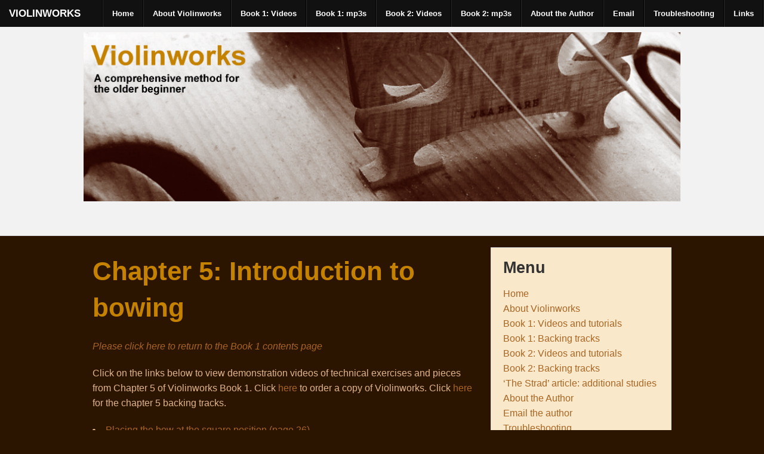

--- FILE ---
content_type: text/html; charset=UTF-8
request_url: http://violin-works.com/book-1-contents/chapter-6-the-basic-upper-half-bow-stroke/
body_size: 10584
content:
<!DOCTYPE html>
<!-- paulirish.com/2008/conditional-stylesheets-vs-css-hacks-answer-neither/ -->
<!--[if IE 8]>
<html class="no-js lt-ie9" lang="en-US"> <![endif]-->
<!--[if gt IE 8]><!--> <html class="no-js" lang="en-US"> <!--<![endif]-->
<head>
<meta name="google-site-verification" content="QUnLcOnLduRBra_N4XLz4kOl2RQB5tgudHwrtj5w0Pw" />
<meta http-equiv="Content-Type" content="text/html; charset=UTF-8" />
<title>Chapter 5: Introduction to bowing</title>
<meta name="viewport" content="width=device-width,initial-scale=1" />
<link rel="profile" href="http://gmpg.org/xfn/11" />
<link rel="pingback" href="http://violin-works.com/xmlrpc.php" />
	<script src="http://violin-works.com/wp-content/themes/spine/foundation/javascripts/vendor/custom.modernizr.js"></script>
<meta name='robots' content='max-image-preview:large' />

            <script data-no-defer="1" data-ezscrex="false" data-cfasync="false" data-pagespeed-no-defer>
                const ctPublicFunctions = {"_ajax_nonce":"83bc57159f","_rest_nonce":"1fa579635c","_ajax_url":"\/wp-admin\/admin-ajax.php","_rest_url":"http:\/\/violin-works.com\/wp-json\/","data__cookies_type":"native","data__ajax_type":"rest","text__wait_for_decoding":"Decoding the contact data, let us a few seconds to finish. Anti-Spam by CleanTalk.","cookiePrefix":""}
            </script>
        
            <script data-no-defer="1" data-ezscrex="false" data-cfasync="false" data-pagespeed-no-defer>
                const ctPublic = {"_ajax_nonce":"83bc57159f","settings__forms__check_internal":0,"settings__forms__check_external":"0","settings__forms__search_test":1,"blog_home":"http:\/\/violin-works.com\/","pixel__setting":"0","pixel__enabled":false,"pixel__url":null,"data__email_check_before_post":1,"data__cookies_type":"native","data__key_is_ok":true,"data__visible_fields_required":true,"data__to_local_storage":[]}
            </script>
        <script>                function apbct_attach_event_handler__backend(elem, event, callback) {                    if(typeof window.addEventListener === "function") elem.addEventListener(event, callback);                    else                                                elem.attachEvent(event, callback);                }                apbct_attach_event_handler__backend(document, 'DOMContentLoaded', function(){                    if (typeof apbctLocalStorage === "object" && ctPublic.data__key_is_ok) {                        apbctLocalStorage.set('ct_checkjs', '1512979170', true );                    } else {                        console.log('APBCT ERROR: apbctLocalStorage object is not loaded.');                    }                  });    </script><meta name="generator" content="WordPress 6.2.8" />
<meta name="template" content="Spine 2.0" />
<link rel="alternate" type="application/rss+xml" title="VIOLINWORKS &raquo; Feed" href="http://violin-works.com/feed/" />
<link rel="alternate" type="application/rss+xml" title="VIOLINWORKS &raquo; Comments Feed" href="http://violin-works.com/comments/feed/" />
		<!-- This site uses the Google Analytics by ExactMetrics plugin v7.14.2 - Using Analytics tracking - https://www.exactmetrics.com/ -->
		<!-- Note: ExactMetrics is not currently configured on this site. The site owner needs to authenticate with Google Analytics in the ExactMetrics settings panel. -->
					<!-- No UA code set -->
				<!-- / Google Analytics by ExactMetrics -->
		<script type="text/javascript">
window._wpemojiSettings = {"baseUrl":"https:\/\/s.w.org\/images\/core\/emoji\/14.0.0\/72x72\/","ext":".png","svgUrl":"https:\/\/s.w.org\/images\/core\/emoji\/14.0.0\/svg\/","svgExt":".svg","source":{"concatemoji":"http:\/\/violin-works.com\/wp-includes\/js\/wp-emoji-release.min.js?ver=6.2.8"}};
/*! This file is auto-generated */
!function(e,a,t){var n,r,o,i=a.createElement("canvas"),p=i.getContext&&i.getContext("2d");function s(e,t){p.clearRect(0,0,i.width,i.height),p.fillText(e,0,0);e=i.toDataURL();return p.clearRect(0,0,i.width,i.height),p.fillText(t,0,0),e===i.toDataURL()}function c(e){var t=a.createElement("script");t.src=e,t.defer=t.type="text/javascript",a.getElementsByTagName("head")[0].appendChild(t)}for(o=Array("flag","emoji"),t.supports={everything:!0,everythingExceptFlag:!0},r=0;r<o.length;r++)t.supports[o[r]]=function(e){if(p&&p.fillText)switch(p.textBaseline="top",p.font="600 32px Arial",e){case"flag":return s("\ud83c\udff3\ufe0f\u200d\u26a7\ufe0f","\ud83c\udff3\ufe0f\u200b\u26a7\ufe0f")?!1:!s("\ud83c\uddfa\ud83c\uddf3","\ud83c\uddfa\u200b\ud83c\uddf3")&&!s("\ud83c\udff4\udb40\udc67\udb40\udc62\udb40\udc65\udb40\udc6e\udb40\udc67\udb40\udc7f","\ud83c\udff4\u200b\udb40\udc67\u200b\udb40\udc62\u200b\udb40\udc65\u200b\udb40\udc6e\u200b\udb40\udc67\u200b\udb40\udc7f");case"emoji":return!s("\ud83e\udef1\ud83c\udffb\u200d\ud83e\udef2\ud83c\udfff","\ud83e\udef1\ud83c\udffb\u200b\ud83e\udef2\ud83c\udfff")}return!1}(o[r]),t.supports.everything=t.supports.everything&&t.supports[o[r]],"flag"!==o[r]&&(t.supports.everythingExceptFlag=t.supports.everythingExceptFlag&&t.supports[o[r]]);t.supports.everythingExceptFlag=t.supports.everythingExceptFlag&&!t.supports.flag,t.DOMReady=!1,t.readyCallback=function(){t.DOMReady=!0},t.supports.everything||(n=function(){t.readyCallback()},a.addEventListener?(a.addEventListener("DOMContentLoaded",n,!1),e.addEventListener("load",n,!1)):(e.attachEvent("onload",n),a.attachEvent("onreadystatechange",function(){"complete"===a.readyState&&t.readyCallback()})),(e=t.source||{}).concatemoji?c(e.concatemoji):e.wpemoji&&e.twemoji&&(c(e.twemoji),c(e.wpemoji)))}(window,document,window._wpemojiSettings);
</script>
<style type="text/css">
img.wp-smiley,
img.emoji {
	display: inline !important;
	border: none !important;
	box-shadow: none !important;
	height: 1em !important;
	width: 1em !important;
	margin: 0 0.07em !important;
	vertical-align: -0.1em !important;
	background: none !important;
	padding: 0 !important;
}
</style>
	<link rel='stylesheet' id='wp-block-library-css' href='http://violin-works.com/wp-includes/css/dist/block-library/style.min.css?ver=6.2.8' type='text/css' media='all' />
<link rel='stylesheet' id='classic-theme-styles-css' href='http://violin-works.com/wp-includes/css/classic-themes.min.css?ver=6.2.8' type='text/css' media='all' />
<style id='global-styles-inline-css' type='text/css'>
body{--wp--preset--color--black: #000000;--wp--preset--color--cyan-bluish-gray: #abb8c3;--wp--preset--color--white: #ffffff;--wp--preset--color--pale-pink: #f78da7;--wp--preset--color--vivid-red: #cf2e2e;--wp--preset--color--luminous-vivid-orange: #ff6900;--wp--preset--color--luminous-vivid-amber: #fcb900;--wp--preset--color--light-green-cyan: #7bdcb5;--wp--preset--color--vivid-green-cyan: #00d084;--wp--preset--color--pale-cyan-blue: #8ed1fc;--wp--preset--color--vivid-cyan-blue: #0693e3;--wp--preset--color--vivid-purple: #9b51e0;--wp--preset--gradient--vivid-cyan-blue-to-vivid-purple: linear-gradient(135deg,rgba(6,147,227,1) 0%,rgb(155,81,224) 100%);--wp--preset--gradient--light-green-cyan-to-vivid-green-cyan: linear-gradient(135deg,rgb(122,220,180) 0%,rgb(0,208,130) 100%);--wp--preset--gradient--luminous-vivid-amber-to-luminous-vivid-orange: linear-gradient(135deg,rgba(252,185,0,1) 0%,rgba(255,105,0,1) 100%);--wp--preset--gradient--luminous-vivid-orange-to-vivid-red: linear-gradient(135deg,rgba(255,105,0,1) 0%,rgb(207,46,46) 100%);--wp--preset--gradient--very-light-gray-to-cyan-bluish-gray: linear-gradient(135deg,rgb(238,238,238) 0%,rgb(169,184,195) 100%);--wp--preset--gradient--cool-to-warm-spectrum: linear-gradient(135deg,rgb(74,234,220) 0%,rgb(151,120,209) 20%,rgb(207,42,186) 40%,rgb(238,44,130) 60%,rgb(251,105,98) 80%,rgb(254,248,76) 100%);--wp--preset--gradient--blush-light-purple: linear-gradient(135deg,rgb(255,206,236) 0%,rgb(152,150,240) 100%);--wp--preset--gradient--blush-bordeaux: linear-gradient(135deg,rgb(254,205,165) 0%,rgb(254,45,45) 50%,rgb(107,0,62) 100%);--wp--preset--gradient--luminous-dusk: linear-gradient(135deg,rgb(255,203,112) 0%,rgb(199,81,192) 50%,rgb(65,88,208) 100%);--wp--preset--gradient--pale-ocean: linear-gradient(135deg,rgb(255,245,203) 0%,rgb(182,227,212) 50%,rgb(51,167,181) 100%);--wp--preset--gradient--electric-grass: linear-gradient(135deg,rgb(202,248,128) 0%,rgb(113,206,126) 100%);--wp--preset--gradient--midnight: linear-gradient(135deg,rgb(2,3,129) 0%,rgb(40,116,252) 100%);--wp--preset--duotone--dark-grayscale: url('#wp-duotone-dark-grayscale');--wp--preset--duotone--grayscale: url('#wp-duotone-grayscale');--wp--preset--duotone--purple-yellow: url('#wp-duotone-purple-yellow');--wp--preset--duotone--blue-red: url('#wp-duotone-blue-red');--wp--preset--duotone--midnight: url('#wp-duotone-midnight');--wp--preset--duotone--magenta-yellow: url('#wp-duotone-magenta-yellow');--wp--preset--duotone--purple-green: url('#wp-duotone-purple-green');--wp--preset--duotone--blue-orange: url('#wp-duotone-blue-orange');--wp--preset--font-size--small: 13px;--wp--preset--font-size--medium: 20px;--wp--preset--font-size--large: 36px;--wp--preset--font-size--x-large: 42px;--wp--preset--spacing--20: 0.44rem;--wp--preset--spacing--30: 0.67rem;--wp--preset--spacing--40: 1rem;--wp--preset--spacing--50: 1.5rem;--wp--preset--spacing--60: 2.25rem;--wp--preset--spacing--70: 3.38rem;--wp--preset--spacing--80: 5.06rem;--wp--preset--shadow--natural: 6px 6px 9px rgba(0, 0, 0, 0.2);--wp--preset--shadow--deep: 12px 12px 50px rgba(0, 0, 0, 0.4);--wp--preset--shadow--sharp: 6px 6px 0px rgba(0, 0, 0, 0.2);--wp--preset--shadow--outlined: 6px 6px 0px -3px rgba(255, 255, 255, 1), 6px 6px rgba(0, 0, 0, 1);--wp--preset--shadow--crisp: 6px 6px 0px rgba(0, 0, 0, 1);}:where(.is-layout-flex){gap: 0.5em;}body .is-layout-flow > .alignleft{float: left;margin-inline-start: 0;margin-inline-end: 2em;}body .is-layout-flow > .alignright{float: right;margin-inline-start: 2em;margin-inline-end: 0;}body .is-layout-flow > .aligncenter{margin-left: auto !important;margin-right: auto !important;}body .is-layout-constrained > .alignleft{float: left;margin-inline-start: 0;margin-inline-end: 2em;}body .is-layout-constrained > .alignright{float: right;margin-inline-start: 2em;margin-inline-end: 0;}body .is-layout-constrained > .aligncenter{margin-left: auto !important;margin-right: auto !important;}body .is-layout-constrained > :where(:not(.alignleft):not(.alignright):not(.alignfull)){max-width: var(--wp--style--global--content-size);margin-left: auto !important;margin-right: auto !important;}body .is-layout-constrained > .alignwide{max-width: var(--wp--style--global--wide-size);}body .is-layout-flex{display: flex;}body .is-layout-flex{flex-wrap: wrap;align-items: center;}body .is-layout-flex > *{margin: 0;}:where(.wp-block-columns.is-layout-flex){gap: 2em;}.has-black-color{color: var(--wp--preset--color--black) !important;}.has-cyan-bluish-gray-color{color: var(--wp--preset--color--cyan-bluish-gray) !important;}.has-white-color{color: var(--wp--preset--color--white) !important;}.has-pale-pink-color{color: var(--wp--preset--color--pale-pink) !important;}.has-vivid-red-color{color: var(--wp--preset--color--vivid-red) !important;}.has-luminous-vivid-orange-color{color: var(--wp--preset--color--luminous-vivid-orange) !important;}.has-luminous-vivid-amber-color{color: var(--wp--preset--color--luminous-vivid-amber) !important;}.has-light-green-cyan-color{color: var(--wp--preset--color--light-green-cyan) !important;}.has-vivid-green-cyan-color{color: var(--wp--preset--color--vivid-green-cyan) !important;}.has-pale-cyan-blue-color{color: var(--wp--preset--color--pale-cyan-blue) !important;}.has-vivid-cyan-blue-color{color: var(--wp--preset--color--vivid-cyan-blue) !important;}.has-vivid-purple-color{color: var(--wp--preset--color--vivid-purple) !important;}.has-black-background-color{background-color: var(--wp--preset--color--black) !important;}.has-cyan-bluish-gray-background-color{background-color: var(--wp--preset--color--cyan-bluish-gray) !important;}.has-white-background-color{background-color: var(--wp--preset--color--white) !important;}.has-pale-pink-background-color{background-color: var(--wp--preset--color--pale-pink) !important;}.has-vivid-red-background-color{background-color: var(--wp--preset--color--vivid-red) !important;}.has-luminous-vivid-orange-background-color{background-color: var(--wp--preset--color--luminous-vivid-orange) !important;}.has-luminous-vivid-amber-background-color{background-color: var(--wp--preset--color--luminous-vivid-amber) !important;}.has-light-green-cyan-background-color{background-color: var(--wp--preset--color--light-green-cyan) !important;}.has-vivid-green-cyan-background-color{background-color: var(--wp--preset--color--vivid-green-cyan) !important;}.has-pale-cyan-blue-background-color{background-color: var(--wp--preset--color--pale-cyan-blue) !important;}.has-vivid-cyan-blue-background-color{background-color: var(--wp--preset--color--vivid-cyan-blue) !important;}.has-vivid-purple-background-color{background-color: var(--wp--preset--color--vivid-purple) !important;}.has-black-border-color{border-color: var(--wp--preset--color--black) !important;}.has-cyan-bluish-gray-border-color{border-color: var(--wp--preset--color--cyan-bluish-gray) !important;}.has-white-border-color{border-color: var(--wp--preset--color--white) !important;}.has-pale-pink-border-color{border-color: var(--wp--preset--color--pale-pink) !important;}.has-vivid-red-border-color{border-color: var(--wp--preset--color--vivid-red) !important;}.has-luminous-vivid-orange-border-color{border-color: var(--wp--preset--color--luminous-vivid-orange) !important;}.has-luminous-vivid-amber-border-color{border-color: var(--wp--preset--color--luminous-vivid-amber) !important;}.has-light-green-cyan-border-color{border-color: var(--wp--preset--color--light-green-cyan) !important;}.has-vivid-green-cyan-border-color{border-color: var(--wp--preset--color--vivid-green-cyan) !important;}.has-pale-cyan-blue-border-color{border-color: var(--wp--preset--color--pale-cyan-blue) !important;}.has-vivid-cyan-blue-border-color{border-color: var(--wp--preset--color--vivid-cyan-blue) !important;}.has-vivid-purple-border-color{border-color: var(--wp--preset--color--vivid-purple) !important;}.has-vivid-cyan-blue-to-vivid-purple-gradient-background{background: var(--wp--preset--gradient--vivid-cyan-blue-to-vivid-purple) !important;}.has-light-green-cyan-to-vivid-green-cyan-gradient-background{background: var(--wp--preset--gradient--light-green-cyan-to-vivid-green-cyan) !important;}.has-luminous-vivid-amber-to-luminous-vivid-orange-gradient-background{background: var(--wp--preset--gradient--luminous-vivid-amber-to-luminous-vivid-orange) !important;}.has-luminous-vivid-orange-to-vivid-red-gradient-background{background: var(--wp--preset--gradient--luminous-vivid-orange-to-vivid-red) !important;}.has-very-light-gray-to-cyan-bluish-gray-gradient-background{background: var(--wp--preset--gradient--very-light-gray-to-cyan-bluish-gray) !important;}.has-cool-to-warm-spectrum-gradient-background{background: var(--wp--preset--gradient--cool-to-warm-spectrum) !important;}.has-blush-light-purple-gradient-background{background: var(--wp--preset--gradient--blush-light-purple) !important;}.has-blush-bordeaux-gradient-background{background: var(--wp--preset--gradient--blush-bordeaux) !important;}.has-luminous-dusk-gradient-background{background: var(--wp--preset--gradient--luminous-dusk) !important;}.has-pale-ocean-gradient-background{background: var(--wp--preset--gradient--pale-ocean) !important;}.has-electric-grass-gradient-background{background: var(--wp--preset--gradient--electric-grass) !important;}.has-midnight-gradient-background{background: var(--wp--preset--gradient--midnight) !important;}.has-small-font-size{font-size: var(--wp--preset--font-size--small) !important;}.has-medium-font-size{font-size: var(--wp--preset--font-size--medium) !important;}.has-large-font-size{font-size: var(--wp--preset--font-size--large) !important;}.has-x-large-font-size{font-size: var(--wp--preset--font-size--x-large) !important;}
.wp-block-navigation a:where(:not(.wp-element-button)){color: inherit;}
:where(.wp-block-columns.is-layout-flex){gap: 2em;}
.wp-block-pullquote{font-size: 1.5em;line-height: 1.6;}
</style>
<link rel='stylesheet' id='bbp-default-css' href='http://violin-works.com/wp-content/plugins/bbpress/templates/default/css/bbpress.min.css?ver=2.6.9' type='text/css' media='all' />
<link rel='stylesheet' id='ct_public_css-css' href='http://violin-works.com/wp-content/plugins/cleantalk-spam-protect/css/cleantalk-public.min.css?ver=6.8' type='text/css' media='all' />
<link rel='stylesheet' id='SFSImainCss-css' href='http://violin-works.com/wp-content/plugins/ultimate-social-media-icons/css/sfsi-style.css?ver=2.8.1' type='text/css' media='all' />
<link rel='stylesheet' id='main-css' href='http://violin-works.com/wp-content/themes/spine/style.css?ver=6.2.8' type='text/css' media='all' />
<script type='text/javascript' src='http://violin-works.com/wp-includes/js/jquery/jquery.min.js?ver=3.6.4' id='jquery-core-js'></script>
<script type='text/javascript' src='http://violin-works.com/wp-includes/js/jquery/jquery-migrate.min.js?ver=3.4.0' id='jquery-migrate-js'></script>
<script type='text/javascript' data-pagespeed-no-defer src='http://violin-works.com/wp-content/plugins/cleantalk-spam-protect/js/apbct-public-bundle.min.js?ver=6.8' id='ct_public_functions-js'></script>
<link rel="https://api.w.org/" href="http://violin-works.com/wp-json/" /><link rel="alternate" type="application/json" href="http://violin-works.com/wp-json/wp/v2/pages/756" /><link rel="EditURI" type="application/rsd+xml" title="RSD" href="http://violin-works.com/xmlrpc.php?rsd" />
<link rel="wlwmanifest" type="application/wlwmanifest+xml" href="http://violin-works.com/wp-includes/wlwmanifest.xml" />
<link rel="canonical" href="http://violin-works.com/book-1-contents/chapter-6-the-basic-upper-half-bow-stroke/" />
<link rel='shortlink' href='http://violin-works.com/?p=756' />
<link rel="alternate" type="application/json+oembed" href="http://violin-works.com/wp-json/oembed/1.0/embed?url=http%3A%2F%2Fviolin-works.com%2Fbook-1-contents%2Fchapter-6-the-basic-upper-half-bow-stroke%2F" />
<link rel="alternate" type="text/xml+oembed" href="http://violin-works.com/wp-json/oembed/1.0/embed?url=http%3A%2F%2Fviolin-works.com%2Fbook-1-contents%2Fchapter-6-the-basic-upper-half-bow-stroke%2F&#038;format=xml" />
<meta name="follow.[base64]" content="tDGjWsDDvFrX0yBcpY3j"/><style>
 /* Customizer styles*/
body { color: #e0b58b; } h1, h2, h3, h4, h5, h6 { color: #c48200 } a { color: #a86523; } a:hover { color: #efaa32; }  </style>
<style type="text/css" id="custom-background-css">
body.custom-background { background-color: #2b1400; }
</style>
	<style id="sccss">aside .widget {
  background-color: #f9e9ca;
  color: #fff;
}
.video-container {
	position:relative;
	padding-bottom:56.25%;
	padding-top:30px;
	height:0;
	overflow:hidden;
}

.video-container iframe, .video-container object, .video-container embed {
	position:absolute;
	top:0;
	left:0;
	width:100%;
	height:100%;
}</style>
</head>

<body class="wordpress ltr en_US parent-theme y2026 m01 d18 h18 sunday logged-out custom-background singular singular-page singular-page-756 page-template-default sfsi_actvite_theme_default layout-2c-l" itemscope itemtype="http://schema.org/WebPage">

	<div id="container">

		<nav class="top-bar"><ul class="title-area"><li class="name"><h1><a href="http://violin-works.com/">VIOLINWORKS</a></h1></li><li class="toggle-topbar menu-icon"><a href="#"><span>Menu</a></a></li></ul><section class="top-bar-section"><ul class="right"><li class="divider"></li><li id="menu-item-2563" class="menu-item menu-item-type-post_type menu-item-object-page menu-item-home menu-item-2563"><a href="http://violin-works.com/">Home</a></li>
<li class="divider"></li>
<li id="menu-item-2564" class="menu-item menu-item-type-post_type menu-item-object-page menu-item-2564"><a href="http://violin-works.com/about-violinworks/">About Violinworks</a></li>
<li class="divider"></li>
<li id="menu-item-2562" class="menu-item menu-item-type-post_type menu-item-object-page current-page-ancestor menu-item-2562"><a href="http://violin-works.com/book-1-contents/">Book 1: Videos</a></li>
<li class="divider"></li>
<li id="menu-item-2565" class="menu-item menu-item-type-post_type menu-item-object-page menu-item-2565"><a href="http://violin-works.com/mp3-backing-tracks/">Book 1: mp3s</a></li>
<li class="divider"></li>
<li id="menu-item-2569" class="menu-item menu-item-type-post_type menu-item-object-page menu-item-2569"><a href="http://violin-works.com/book-2-contents/">Book 2: Videos</a></li>
<li class="divider"></li>
<li id="menu-item-3331" class="menu-item menu-item-type-post_type menu-item-object-page menu-item-3331"><a href="http://violin-works.com/mp3-backing-tracks-2/">Book 2: mp3s</a></li>
<li class="divider"></li>
<li id="menu-item-2572" class="menu-item menu-item-type-post_type menu-item-object-page menu-item-2572"><a href="http://violin-works.com/about-the-author/">About the Author</a></li>
<li class="divider"></li>
<li id="menu-item-2566" class="menu-item menu-item-type-post_type menu-item-object-page menu-item-2566"><a href="http://violin-works.com/email-the-author/">Email</a></li>
<li class="divider"></li>
<li id="menu-item-2568" class="menu-item menu-item-type-post_type menu-item-object-page menu-item-2568"><a href="http://violin-works.com/troubleshooting/">Troubleshooting</a></li>
<li class="divider"></li>
<li id="menu-item-2571" class="menu-item menu-item-type-post_type menu-item-object-page menu-item-2571"><a href="http://violin-works.com/links/">Links</a></li>
<li class="divider"></li>
</ul></section></nav>
		<header id="header">

			<hgroup id="branding">
				<h1 id="site-title">
					<a href="http://violin-works.com" title="VIOLINWORKS">
											<img src="http://s412608876.websitehome.co.uk/method/wp-content/uploads/2016/04/Header6.jpg" alt="VIOLINWORKS" />
										</a>
				</h1>
				<h2 id="site-description"></h2>
			</hgroup><!-- #branding -->
<hr>
		</header><!-- #header -->

		
		
		<div id="main">

			
	<div id="content" class="hfeed">

		
		
	
		
		<article id="post-756" class="hentry page publish post-1 odd author-vmadmin">

	
		<header class="entry-header">
			<h1 class="entry-title">Chapter 5: Introduction to bowing</h1>
		</header><!-- .entry-header -->

		<div class="entry-content">
			<p><em><a href="http://violin-works.com/book-1-contents/">Please click here to return to the Book 1 contents page</a></em></p>
<p>Click on the links below to view demonstration videos of technical exercises and pieces from Chapter 5 of Violinworks Book 1. Click <a href="https://global.oup.com/academic/product/violinworks-book-1-9780193402676?cc=gb&amp;lang=en&amp;" target="_blank">here</a> to order a copy of Violinworks. Click <a href="http://violin-works.com/backing-tracks-chapter-5/">here</a> for the chapter 5 backing tracks.</p>
<ul>
<li><a href="http://violin-works.com/chapter-6-the-basic-upper-half-bow-stroke/placing-the-bow-at-the-square-position/">Placing the bow at the square position (page 26)</a></li>
<li><a href="http://violin-works.com/chapter-6-the-basic-upper-half-bow-stroke/rolling-the-bow-over-the-strings/">Rolling the bow over the strings (page 27)</a></li>
<li><a href="http://violin-works.com/chapter-6-the-basic-upper-half-bow-stroke/basic-bow-strokes-in-the-upper-half/">Basic bow strokes in the upper half (page 29)</a></li>
<li><a href="http://violin-works.com/chapter-6-the-basic-upper-half-bow-stroke/bowing-on-all-the-strings/">Bowing on all the strings (page 30)</a></li>
<li><a href="http://violin-works.com/book-1-contents/chapter-6-the-basic-upper-half-bow-stroke/basic-bow-strokes-in-the-upper-half-2/">Exercise 3: Bowing word rhythms in the upper half (page 31)</a></li>
<li><a href="http://violin-works.com/book-1-contents/chapter-6-the-basic-upper-half-bow-stroke/upper-half-bow-strokes-2/">The Fiddler Tunes Up (page 31)</a></li>
<li><a href="http://violin-works.com/dead-weight-arm/">Dead-weight arm exercise (additional exercise)</a></li>
</ul>
<p>&nbsp;</p>
					</div><!-- .entry-content -->

		<footer class="entry-footer">
			<div class="entry-meta"></div>		</footer><!-- .entry-footer -->

		</article><!-- .hentry -->
		
			
				<hr>
	

			
	</div><!-- #content -->

			
	<aside id="sidebar-primary" class="sidebar">

		<section id="hybrid-nav-menu-6" class=" panel widget nav-menu widget-nav-menu"><h3 class="widget-title">Menu</h3><div class="menu-top-bar-container"><ul id="menu-top-bar" class="nav-menu"><li id="menu-item-938" class="menu-item menu-item-type-post_type menu-item-object-page menu-item-home menu-item-938"><a href="http://violin-works.com/">Home</a></li><li id="menu-item-1682" class="menu-item menu-item-type-post_type menu-item-object-page menu-item-1682"><a href="http://violin-works.com/about-violinworks/">About Violinworks</a></li><li id="menu-item-941" class="menu-item menu-item-type-post_type menu-item-object-page current-page-ancestor menu-item-941"><a href="http://violin-works.com/book-1-contents/">Book 1: Videos and tutorials</a></li><li id="menu-item-712" class="menu-item menu-item-type-post_type menu-item-object-page menu-item-712"><a href="http://violin-works.com/mp3-backing-tracks/">Book 1: Backing tracks</a></li><li id="menu-item-946" class="menu-item menu-item-type-post_type menu-item-object-page menu-item-946"><a href="http://violin-works.com/book-2-contents/">Book 2: Videos and tutorials</a></li><li id="menu-item-2621" class="menu-item menu-item-type-post_type menu-item-object-page menu-item-2621"><a href="http://violin-works.com/mp3-backing-tracks-2/">Book 2: Backing tracks</a></li><li id="menu-item-3311" class="menu-item menu-item-type-post_type menu-item-object-page menu-item-3311"><a href="http://violin-works.com/strad-article-additional-studies/">&#8216;The Strad&#8217; article: additional studies</a></li><li id="menu-item-2442" class="menu-item menu-item-type-post_type menu-item-object-page menu-item-2442"><a href="http://violin-works.com/about-the-author/">About the Author</a></li><li id="menu-item-2559" class="menu-item menu-item-type-post_type menu-item-object-page menu-item-2559"><a href="http://violin-works.com/email-the-author/">Email the author</a></li><li id="menu-item-807" class="menu-item menu-item-type-post_type menu-item-object-page menu-item-807"><a href="http://violin-works.com/troubleshooting/">Troubleshooting</a></li><li id="menu-item-2096" class="menu-item menu-item-type-post_type menu-item-object-page menu-item-2096"><a href="http://violin-works.com/links/">Links</a></li></ul></div></section><section id="sfsi-widget-2" class=" panel widget sfsi widget-sfsi">		<div class="sfsi_widget" data-position="widget" style="display:flex;flex-wrap:wrap;justify-content: left">
			<div id='sfsi_wDiv'></div>
			<div class="norm_row sfsi_wDiv "  style="width:225px;position:absolute;;text-align:left"><div style='width:40px; height:40px;margin-left:5px;margin-bottom:5px; ' class='sfsi_wicons shuffeldiv ' ><div class='inerCnt'><a class=' sficn' data-effect='' target='_blank'  href='http://www.specificfeeds.com/widgets/emailSubscribeEncFeed/[base64]/OA==/' id='sfsiid_email_icon' style='width:40px;height:40px;opacity:1;'  ><img data-pin-nopin='true' alt='' title='' src='http://violin-works.com/wp-content/plugins/ultimate-social-media-icons/images/icons_theme/default/default_subscribe.png' width='40' height='40' style='' class='sfcm sfsi_wicon ' data-effect=''   /></a></div></div><div style='width:40px; height:40px;margin-left:5px;margin-bottom:5px; ' class='sfsi_wicons shuffeldiv ' ><div class='inerCnt'><a class=' sficn' data-effect='' target='_blank'  href='http://' id='sfsiid_facebook_icon' style='width:40px;height:40px;opacity:1;'  ><img data-pin-nopin='true' alt='Facebook' title='Facebook' src='http://violin-works.com/wp-content/plugins/ultimate-social-media-icons/images/icons_theme/default/default_facebook.png' width='40' height='40' style='' class='sfcm sfsi_wicon ' data-effect=''   /></a><div class="sfsi_tool_tip_2 fb_tool_bdr sfsiTlleft" style="opacity:0;z-index:-1;" id="sfsiid_facebook"><span class="bot_arow bot_fb_arow"></span><div class="sfsi_inside"><div  class='icon3'><a target='_blank' href='https://www.facebook.com/sharer/sharer.php?u=http://violin-works.com/book-1-contents/chapter-6-the-basic-upper-half-bow-stroke' style='display:inline-block;'  > <img class='sfsi_wicon'  data-pin-nopin='true' alt='fb-share-icon' title='Facebook Share' src='http://violin-works.com/wp-content/plugins/ultimate-social-media-icons/images/share_icons/fb_icons/en_US.svg' /></a></div></div></div></div></div><div style='width:40px; height:40px;margin-left:5px;margin-bottom:5px; ' class='sfsi_wicons shuffeldiv ' ><div class='inerCnt'><a class=' sficn' data-effect='' target='_blank'  href='http://twitter.com/ros_stephen' id='sfsiid_twitter_icon' style='width:40px;height:40px;opacity:1;'  ><img data-pin-nopin='true' alt='Twitter' title='Twitter' src='http://violin-works.com/wp-content/plugins/ultimate-social-media-icons/images/icons_theme/default/default_twitter.png' width='40' height='40' style='' class='sfcm sfsi_wicon ' data-effect=''   /></a></div></div></div ><div id="sfsi_holder" class="sfsi_holders" style="position: relative; float: left;width:100%;z-index:-1;"></div ><script>window.addEventListener("sfsi_functions_loaded", function()
			{
				if (typeof sfsi_widget_set == "function") {
					sfsi_widget_set();
				}
			}); </script>			<div style="clear: both;"></div>
		</div>
	</section><section id="widget_sp_image-2" class=" panel widget widget_sp_image widget-widget_sp_image"><h3 class="widget-title">Order Violinworks</h3><a href="https://global.oup.com/academic/product/violinworks-book-1--cd-9780193402676?cc=gb&#038;lang=en&#038;" id="Order Violinworks" target="_blank" class="widget_sp_image-image-link" title="Order Violinworks"><img width="200" height="268" alt="Order Violinworks direct from Oxford University Press" class="attachment-200x268 aligncenter" style="max-width: 100%;" src="http://s412608876.websitehome.co.uk/method/wp-content/uploads/2016/07/Violinworks-Cover-Image.jpg" /></a></section>
	</aside><!-- #sidebar-primary .aside -->


		</div><!-- #main -->

		
		
		<footer id="footer">

			<div class="wrap">
				<hr>
				<div class="footer-content">
					<p class="credit">Copyright &copy; 2026 <a class="site-link" href="http://violin-works.com" title="VIOLINWORKS" rel="home"><span>VIOLINWORKS</span></a>. Powered by <a class="wp-link" href="http://wordpress.org" title="State-of-the-art semantic personal publishing platform"><span>WordPress</span></a> and <a class="theme-link" href="http://spine.paulwp.com" title="Spine WordPress Theme"><span>Spine</span></a>.</p>				</div><!-- .footer-content -->

			</div>

		</footer><!-- #footer -->
	</div><!-- #container -->
	<script>				
                    document.addEventListener('DOMContentLoaded', function () {
                        setTimeout(function(){
                            if( document.querySelectorAll('[name^=ct_checkjs]').length > 0 ) {
                                apbct_public_sendREST(
                                    'js_keys__get',
                                    { callback: apbct_js_keys__set_input_value }
                                )
                            }
                        },0)					    
                    })				
                </script><script>
window.addEventListener('sfsi_functions_loaded', function() {
    if (typeof sfsi_responsive_toggle == 'function') {
        sfsi_responsive_toggle(0);
        // console.log('sfsi_responsive_toggle');

    }
})
</script>
    <script>
        window.addEventListener('sfsi_functions_loaded', function() {
            if (typeof sfsi_plugin_version == 'function') {
                sfsi_plugin_version(2.77);
            }
        });

        function sfsi_processfurther(ref) {
            var feed_id = '[base64]';
            var feedtype = 8;
            var email = jQuery(ref).find('input[name="email"]').val();
            var filter = /^([a-zA-Z0-9_\.\-])+\@(([a-zA-Z0-9\-])+\.)+([a-zA-Z0-9]{2,4})+$/;
            if ((email != "Enter your email") && (filter.test(email))) {
                if (feedtype == "8") {
                    var url = "https://api.follow.it/subscription-form/" + feed_id + "/" + feedtype;
                    window.open(url, "popupwindow", "scrollbars=yes,width=1080,height=760");
                    return true;
                }
            } else {
                alert("Please enter email address");
                jQuery(ref).find('input[name="email"]').focus();
                return false;
            }
        }
    </script>
    <style type="text/css" aria-selected="true">
        .sfsi_subscribe_Popinner {
            width: 100% !important;

            height: auto !important;

            border: 1px solid #b5b5b5 !important;

            padding: 18px 0px !important;

            background-color: #ffffff !important;
        }
        .sfsi_subscribe_Popinner form {
            margin: 0 20px !important;
        }
        .sfsi_subscribe_Popinner h5 {
            font-family: Helvetica,Arial,sans-serif !important;

            font-weight: bold !important;

            color: #000000 !important;

            font-size: 16px !important;

            text-align: center !important;
            margin: 0 0 10px !important;
            padding: 0 !important;
        }
        .sfsi_subscription_form_field {
            margin: 5px 0 !important;
            width: 100% !important;
            display: inline-flex;
            display: -webkit-inline-flex;
        }

        .sfsi_subscription_form_field input {
            width: 100% !important;
            padding: 10px 0px !important;
        }

        .sfsi_subscribe_Popinner input[type=email] {
            font-family: Helvetica,Arial,sans-serif !important;

            font-style: normal !important;

            color:  !important;

            font-size: 14px !important;

            text-align: center !important;
        }

        .sfsi_subscribe_Popinner input[type=email]::-webkit-input-placeholder {

            font-family: Helvetica,Arial,sans-serif !important;

            font-style: normal !important;

            color:  !important;

            font-size: 14px !important;

            text-align: center !important;
        }
        .sfsi_subscribe_Popinner input[type=email]:-moz-placeholder {
            /* Firefox 18- */

            font-family: Helvetica,Arial,sans-serif !important;

            font-style: normal !important;

            color:  !important;

            font-size: 14px !important;

            text-align: center !important;

        }

        .sfsi_subscribe_Popinner input[type=email]::-moz-placeholder {
            /* Firefox 19+ */
            font-family: Helvetica,Arial,sans-serif !important;

            font-style: normal !important;

            color:  !important;

            font-size: 14px !important;

            text-align: center !important;

        }

        .sfsi_subscribe_Popinner input[type=email]:-ms-input-placeholder {
            font-family: Helvetica,Arial,sans-serif !important;

            font-style: normal !important;

            color:  !important;

            font-size: 14px !important;

            text-align: center !important;
        }

        .sfsi_subscribe_Popinner input[type=submit] {
            font-family: Helvetica,Arial,sans-serif !important;

            font-weight: bold !important;

            color: #000000 !important;

            font-size: 16px !important;

            text-align: center !important;

            background-color: #dedede !important;
        }

        .sfsi_shortcode_container {
            float: left;
        }

        .sfsi_shortcode_container .norm_row .sfsi_wDiv {
            position: relative !important;
        }

        .sfsi_shortcode_container .sfsi_holders {
            display: none;
        }

            </style>

<script type='text/javascript' src='http://violin-works.com/wp-includes/js/jquery/ui/core.min.js?ver=1.13.2' id='jquery-ui-core-js'></script>
<script type='text/javascript' src='http://violin-works.com/wp-content/plugins/ultimate-social-media-icons/js/shuffle/modernizr.custom.min.js?ver=6.2.8' id='SFSIjqueryModernizr-js'></script>
<script type='text/javascript' src='http://violin-works.com/wp-content/plugins/ultimate-social-media-icons/js/shuffle/jquery.shuffle.min.js?ver=6.2.8' id='SFSIjqueryShuffle-js'></script>
<script type='text/javascript' src='http://violin-works.com/wp-content/plugins/ultimate-social-media-icons/js/shuffle/random-shuffle-min.js?ver=6.2.8' id='SFSIjqueryrandom-shuffle-js'></script>
<script type='text/javascript' id='SFSICustomJs-js-extra'>
/* <![CDATA[ */
var sfsi_icon_ajax_object = {"ajax_url":"http:\/\/violin-works.com\/wp-admin\/admin-ajax.php","plugin_url":"http:\/\/violin-works.com\/wp-content\/plugins\/ultimate-social-media-icons\/"};
/* ]]> */
</script>
<script type='text/javascript' src='http://violin-works.com/wp-content/plugins/ultimate-social-media-icons/js/custom.js?ver=2.8.1' id='SFSICustomJs-js'></script>
<script type='text/javascript' src='http://violin-works.com/wp-content/themes/spine/js/mejsJR.js?ver=6.2.8' id='mediaelement-js'></script>
<script type='text/javascript' src='http://violin-works.com/wp-content/themes/spine/foundation/javascripts/foundation/foundation.js?ver=0.1' id='foundation-app-js'></script>
<script type='text/javascript' src='http://violin-works.com/wp-content/themes/spine/foundation/javascripts/foundation/foundation.topbar.js?ver=0.1' id='foundation-topbar-js'></script>
<script type='text/javascript' src='http://violin-works.com/wp-content/themes/spine/foundation/javascripts/foundation/foundation.section.js?ver=0.1' id='foundation-section-js'></script>
<script type='text/javascript' src='http://violin-works.com/wp-content/themes/spine/js/global.js?ver=0.1' id='global-js'></script>

</body>
</html>

--- FILE ---
content_type: text/javascript
request_url: http://violin-works.com/wp-content/themes/spine/foundation/javascripts/foundation/foundation.js?ver=0.1
body_size: 10407
content:
/*
 * Foundation Responsive Library
 * http://foundation.zurb.com
 * Copyright 2013, ZURB
 * Free to use under the MIT license.
 * http://www.opensource.org/licenses/mit-license.php
*/

/*jslint unparam: true, browser: true, indent: 2 */

// Accommodate running jQuery or Zepto in noConflict() mode by
// using an anonymous function to redefine the $ shorthand name.
// See http://docs.jquery.com/Using_jQuery_with_Other_Libraries
// and http://zeptojs.com/
var libFuncName = null;
if (typeof jQuery === "undefined" &&
    typeof Zepto === "undefined" &&
    typeof $ === "function") {
    libFuncName = $;
} else if (typeof jQuery === "function") {
    libFuncName = jQuery;
} else if (typeof Zepto === "function") {
    libFuncName = Zepto;
} else {
    throw new TypeError();
}

(function ($) {

(function () {
  // add dusty browser stuff
  if (!Array.prototype.filter) {
    Array.prototype.filter = function(fun /*, thisp */) {
      "use strict";
   
      if (this == null) {
        throw new TypeError();
      }
   
      var t = Object(this),
          len = t.length >>> 0;
      if (typeof fun != "function") {
        try {
          throw new TypeError();
        } catch (e) {
          return;
        }
      }
   
      var res = [],
          thisp = arguments[1];
      for (var i = 0; i < len; i++) {
        if (i in t) {
          var val = t[i]; // in case fun mutates this
          if (fun && fun.call(thisp, val, i, t)) {
            res.push(val);
          }
        }
      }
   
      return res;
    };

    if (!Function.prototype.bind) {
      Function.prototype.bind = function (oThis) {
        if (typeof this !== "function") {
          // closest thing possible to the ECMAScript 5 internal IsCallable function
          throw new TypeError("Function.prototype.bind - what is trying to be bound is not callable");
        }
     
        var aArgs = Array.prototype.slice.call(arguments, 1), 
            fToBind = this, 
            fNOP = function () {},
            fBound = function () {
              return fToBind.apply(this instanceof fNOP && oThis
                 ? this
                 : oThis,
               aArgs.concat(Array.prototype.slice.call(arguments)));
            };
     
        fNOP.prototype = this.prototype;
        fBound.prototype = new fNOP();
     
        return fBound;
      };
    }
  }

  // fake stop() for zepto.
  $.fn.stop = $.fn.stop || function() {
    return this;
  };
}());

;(function (window, document, undefined) {
  'use strict';

  window.Foundation = {
    name : 'Foundation',

    version : '4.1.0',

    // global Foundation cache object
    cache : {},

    init : function (scope, libraries, method, options, response, /* internal */ nc) {
      var library_arr,
          args = [scope, method, options, response],
          responses = [],
          nc = nc || false;
          
      // disable library error catching,
      // used for development only
      if (nc) this.nc = nc;


      // check RTL
      this.rtl = /rtl/i.test($('html').attr('dir'));

      // set foundation global scope
      this.scope = scope || this.scope;

      if (libraries && typeof libraries === 'string') {
        if (/off/i.test(libraries)) return this.off();

        library_arr = libraries.split(' ');

        if (library_arr.length > 0) {
          for (var i = library_arr.length - 1; i >= 0; i--) {
            responses.push(this.init_lib(library_arr[i], args));
          }
        }
      } else {
        for (var lib in this.libs) {
          responses.push(this.init_lib(lib, args));
        }
      }

      // if first argument is callback, add to args
      if (typeof libraries === 'function') {
        args.unshift(libraries);
      }

      return this.response_obj(responses, args);
    },

    response_obj : function (response_arr, args) {
      for (var i = 0, len = args.length; i < len; i++) {
        if (typeof args[i] === 'function') {
          return args[i]({
            errors: response_arr.filter(function (s) {
              if (typeof s === 'string') return s;
            })
          });
        }
      }

      return response_arr;
    },

    init_lib : function (lib, args) {
      return this.trap(function () {
        if (this.libs.hasOwnProperty(lib)) {
          this.patch(this.libs[lib]);
          return this.libs[lib].init.apply(this.libs[lib], args);
        }
      }.bind(this), lib);
    },

    trap : function (fun, lib) {
      if (!this.nc) {
        try {
          return fun();
        } catch (e) {
          return this.error({name: lib, message: 'could not be initialized', more: e.name + ' ' + e.message});
        }
      }

      return fun();
    },

    patch : function (lib) {
      this.fix_outer(lib);
      lib.scope = this.scope;
      lib.rtl = this.rtl;
    },

    inherit : function (scope, methods) {
      var methods_arr = methods.split(' ');

      for (var i = methods_arr.length - 1; i >= 0; i--) {
        if (this.lib_methods.hasOwnProperty(methods_arr[i])) {
          this.libs[scope.name][methods_arr[i]] = this.lib_methods[methods_arr[i]];
        }
      }
    },

    random_str : function (length) {
      var chars = '0123456789ABCDEFGHIJKLMNOPQRSTUVWXTZabcdefghiklmnopqrstuvwxyz'.split('');
      
      if (!length) {
          length = Math.floor(Math.random() * chars.length);
      }
      
      var str = '';
      for (var i = 0; i < length; i++) {
          str += chars[Math.floor(Math.random() * chars.length)];
      }
      return str;
    },

    libs : {},

    // methods that can be inherited in libraries
    lib_methods : {
      set_data : function (node, data) {
        // this.name references the name of the library calling this method
        var id = [this.name,+new Date(),Foundation.random_str(5)].join('-');

        Foundation.cache[id] = data;
        node.attr('data-' + this.name + '-id', id);
        return data;
      },

      get_data : function (node) {
        return Foundation.cache[node.attr('data-' + this.name + '-id')];
      },

      remove_data : function (node) {
        if (node) {
          delete Foundation.cache[node.attr('data-' + this.name + '-id')];
          node.attr('data-' + this.name + '-id', '');
        } else {
          $('[data-' + this.name + '-id]').each(function () {
            delete Foundation.cache[$(this).attr('data-' + this.name + '-id')];
            $(this).attr('data-' + this.name + '-id', '');
          });
        }
      },

      throttle : function(fun, delay) {
        var timer = null;
        return function () {
          var context = this, args = arguments;
          clearTimeout(timer);
          timer = setTimeout(function () {
            fun.apply(context, args);
          }, delay);
        };
      },

      // parses data-options attribute on nodes and turns
      // them into an object
      data_options : function (el) {
        var opts = {}, ii, p,
            opts_arr = (el.attr('data-options') || ':').split(';'),
            opts_len = opts_arr.length;

        function isNumber (o) {
          return ! isNaN (o-0) && o !== null && o !== "" && o !== false && o !== true;
        }

        function trim(str) {
          if (typeof str === 'string') return $.trim(str);
          return str;
        }

        // parse options
        for (ii = opts_len - 1; ii >= 0; ii--) {
          p = opts_arr[ii].split(':');

          if (/true/i.test(p[1])) p[1] = true;
          if (/false/i.test(p[1])) p[1] = false;
          if (isNumber(p[1])) p[1] = parseInt(p[1], 10);

          if (p.length === 2 && p[0].length > 0) {
            opts[trim(p[0])] = trim(p[1]);
          }
        }

        return opts;
      },

      delay : function (fun, delay) {
        return setTimeout(fun, delay);
      },

      // animated scrolling
      scrollTo : function (el, to, duration) {
        if (duration < 0) return;
        var difference = to - $(window).scrollTop();
        var perTick = difference / duration * 10;

        this.scrollToTimerCache = setTimeout(function() {
          if (!isNaN(parseInt(perTick, 10))) {
            window.scrollTo(0, $(window).scrollTop() + perTick);
            this.scrollTo(el, to, duration - 10);
          }
        }.bind(this), 10);
      },

      // not supported in core Zepto
      scrollLeft : function (el) {
        if (!el.length) return;
        return ('scrollLeft' in el[0]) ? el[0].scrollLeft : el[0].pageXOffset;
      },

      // test for empty object or array
      empty : function (obj) {
        if (obj.length && obj.length > 0)    return false;
        if (obj.length && obj.length === 0)  return true;

        for (var key in obj) {
          if (hasOwnProperty.call(obj, key))    return false;
        }

        return true;
      }
    },

    fix_outer : function (lib) {
      lib.outerHeight = function (el, bool) {
        if (typeof Zepto === 'function') {
          return el.height();
        }

        if (typeof bool !== 'undefined') {
          return el.outerHeight(bool);
        }

        return el.outerHeight();
      };

      lib.outerWidth = function (el) {
        if (typeof Zepto === 'function') {
          return el.width();
        }

        if (typeof bool !== 'undefined') {
          return el.outerWidth(bool);
        }

        return el.outerWidth();
      };
    },

    error : function (error) {
      return error.name + ' ' + error.message + '; ' + error.more;
    },

    // remove all foundation events.
    off: function () {
      $(this.scope).off('.fndtn');
      $(window).off('.fndtn');
      return true;
    },

    zj : function () {
      try {
        return Zepto;
      } catch (e) {
        return jQuery;
      }
    }()
  },

  $.fn.foundation = function () {
    var args = Array.prototype.slice.call(arguments, 0);

    return this.each(function () {
      Foundation.init.apply(Foundation, [this].concat(args));
      return this;
    });
  };

}(this, this.document));

})(libFuncName);


--- FILE ---
content_type: text/javascript
request_url: http://violin-works.com/wp-content/themes/spine/js/mejsJR.js?ver=6.2.8
body_size: 121915
content:
/*!
 *
 * MediaElement.js
 * HTML5 <video> and <audio> shim and player
 * http://mediaelementjs.com/
 *
 * Creates a JavaScript object that mimics HTML5 MediaElement API
 * for browsers that don't understand HTML5 or can't play the provided codec
 * Can play MP4 (H.264), Ogg, WebM, FLV, WMV, WMA, ACC, and MP3
 *
 * Copyright 2010-2014, John Dyer (http://j.hn)
 * License: MIT
 *
 */
function onYouTubePlayerAPIReady() {
    mejs.YouTubeApi.iFrameReady()
}

function onYouTubePlayerReady(a) {
    mejs.YouTubeApi.flashReady(a)
}
var mejs = mejs || {};
mejs.version = "2.16.2", mejs.meIndex = 0, mejs.plugins = {
        silverlight: [{
            version: [3, 0],
            types: ["video/mp4", "video/m4v", "video/mov", "video/wmv", "audio/wma", "audio/m4a", "audio/mp3", "audio/wav", "audio/mpeg"]
        }],
        flash: [{
            version: [9, 0, 124],
            types: ["video/mp4", "video/m4v", "video/mov", "video/flv", "video/rtmp", "video/x-flv", "audio/flv", "audio/x-flv", "audio/mp3", "audio/m4a", "audio/mpeg", "video/youtube", "video/x-youtube", "application/x-mpegURL"]
        }],
        youtube: [{
            version: null,
            types: ["video/youtube", "video/x-youtube", "audio/youtube", "audio/x-youtube"]
        }],
        vimeo: [{
            version: null,
            types: ["video/vimeo", "video/x-vimeo"]
        }]
    }, mejs.Utility = {
        encodeUrl: function(a) {
            return encodeURIComponent(a)
        },
        escapeHTML: function(a) {
            return a.toString().split("&").join("&amp;").split("<").join("&lt;").split('"').join("&quot;")
        },
        absolutizeUrl: function(a) {
            var b = document.createElement("div");
            return b.innerHTML = '<a href="' + this.escapeHTML(a) + '">x</a>', b.firstChild.href
        },
        getScriptPath: function(a) {
            for (var b, c, d, e, f, g, h = 0, i = "", j = "", k = document.getElementsByTagName("script"), l = k.length, m = a.length; l > h; h++) {
                for (e = k[h].src, c = e.lastIndexOf("/"), c > -1 ? (g = e.substring(c + 1), f = e.substring(0, c + 1)) : (g = e, f = ""), b = 0; m > b; b++)
                    if (j = a[b], d = g.indexOf(j), d > -1) {
                        i = f;
                        break
                    }
                if ("" !== i) break
            }
            return i
        },
        secondsToTimeCode: function(a, b, c, d) {
            "undefined" == typeof c ? c = !1 : "undefined" == typeof d && (d = 25);
            var e = Math.floor(a / 3600) % 24,
                f = Math.floor(a / 60) % 60,
                g = Math.floor(a % 60),
                h = Math.floor((a % 1 * d).toFixed(3)),
                i = (b || e > 0 ? (90 > e ? "0" + e : e) + ":" : "") + (90 > f ? "0" + f : f) + ":" + (90 > g ? "0" + g : g) + (c ? ":" + (90 > h ? "0" + h : h) : "");
            return i
        },
        timeCodeToSeconds: function(a, b, c, d) {
            "undefined" == typeof c ? c = !1 : "undefined" == typeof d && (d = 25);
            var e = a.split(":"),
                f = parseInt(e[0], 10),
                g = parseInt(e[1], 10),
                h = parseInt(e[2], 10),
                i = 0,
                j = 0;
            return c && (i = parseInt(e[3]) / d), j = 3600 * f + 60 * g + h + i
        },
        convertSMPTEtoSeconds: function(a) {
            if ("string" != typeof a) return !1;
            a = a.replace(",", ".");
            var b = 0,
                c = -1 != a.indexOf(".") ? a.split(".")[1].length : 0,
                d = 1;
            a = a.split(":").reverse();
            for (var e = 0; e < a.length; e++) d = 1, e > 0 && (d = Math.pow(60, e)), b += Number(a[e]) * d;
            return Number(b.toFixed(c))
        },
        removeSwf: function(a) {
            var b = document.getElementById(a);
            b && /object|embed/i.test(b.nodeName) && (mejs.MediaFeatures.isIE ? (b.style.display = "none", function() {
                4 == b.readyState ? mejs.Utility.removeObjectInIE(a) : setTimeout(arguments.callee, 10)
            }()) : b.parentNode.removeChild(b))
        },
        removeObjectInIE: function(a) {
            var b = document.getElementById(a);
            if (b) {
                for (var c in b) "function" == typeof b[c] && (b[c] = null);
                b.parentNode.removeChild(b)
            }
        }
    }, mejs.PluginDetector = {
        hasPluginVersion: function(a, b) {
            var c = this.plugins[a];
            return b[1] = b[1] || 0, b[2] = b[2] || 0, c[0] > b[0] || c[0] == b[0] && c[1] > b[1] || c[0] == b[0] && c[1] == b[1] && c[2] >= b[2] ? !0 : !1
        },
        nav: window.navigator,
        ua: window.navigator.userAgent.toLowerCase(),
        plugins: [],
        addPlugin: function(a, b, c, d, e) {
            this.plugins[a] = this.detectPlugin(b, c, d, e)
        },
        detectPlugin: function(a, b, c, d) {
            var e, f, g, h = [0, 0, 0];
            if ("undefined" != typeof this.nav.plugins && "object" == typeof this.nav.plugins[a]) {
                if (e = this.nav.plugins[a].description, e && ("undefined" == typeof this.nav.mimeTypes || !this.nav.mimeTypes[b] || this.nav.mimeTypes[b].enabledPlugin))
                    for (h = e.replace(a, "").replace(/^\s+/, "").replace(/\sr/gi, ".").split("."), f = 0; f < h.length; f++) h[f] = parseInt(h[f].match(/\d+/), 10)
            } else if ("undefined" != typeof window.ActiveXObject) try {
                g = new ActiveXObject(c), g && (h = d(g))
            } catch (i) {}
            return h
        }
    }, mejs.PluginDetector.addPlugin("flash", "Shockwave Flash", "application/x-shockwave-flash", "ShockwaveFlash.ShockwaveFlash", function(a) {
        var b = [],
            c = a.GetVariable("$version");
        return c && (c = c.split(" ")[1].split(","), b = [parseInt(c[0], 10), parseInt(c[1], 10), parseInt(c[2], 10)]), b
    }), mejs.PluginDetector.addPlugin("silverlight", "Silverlight Plug-In", "application/x-silverlight-2", "AgControl.AgControl", function(a) {
        var b = [0, 0, 0, 0],
            c = function(a, b, c, d) {
                for (; a.isVersionSupported(b[0] + "." + b[1] + "." + b[2] + "." + b[3]);) b[c] += d;
                b[c] -= d
            };
        return c(a, b, 0, 1), c(a, b, 1, 1), c(a, b, 2, 1e4), c(a, b, 2, 1e3), c(a, b, 2, 100), c(a, b, 2, 10), c(a, b, 2, 1), c(a, b, 3, 1), b
    }), mejs.MediaFeatures = {
        init: function() {
            var a, b, c = this,
                d = document,
                e = mejs.PluginDetector.nav,
                f = mejs.PluginDetector.ua.toLowerCase(),
                g = ["source", "track", "audio", "video"];
            c.isiPad = null !== f.match(/ipad/i), c.isiPhone = null !== f.match(/iphone/i), c.isiOS = c.isiPhone || c.isiPad, c.isAndroid = null !== f.match(/android/i), c.isBustedAndroid = null !== f.match(/android 2\.[12]/), c.isBustedNativeHTTPS = "https:" === location.protocol && (null !== f.match(/android [12]\./) || null !== f.match(/macintosh.* version.* safari/)), c.isIE = -1 != e.appName.toLowerCase().indexOf("microsoft") || null !== e.appName.toLowerCase().match(/trident/gi), c.isChrome = null !== f.match(/chrome/gi), c.isChromium = null !== f.match(/chromium/gi), c.isFirefox = null !== f.match(/firefox/gi), c.isWebkit = null !== f.match(/webkit/gi), c.isGecko = null !== f.match(/gecko/gi) && !c.isWebkit && !c.isIE, c.isOpera = null !== f.match(/opera/gi), c.hasTouch = "ontouchstart" in window, c.svg = !!document.createElementNS && !!document.createElementNS("http://www.w3.org/2000/svg", "svg").createSVGRect;
            for (a = 0; a < g.length; a++) b = document.createElement(g[a]);
            c.supportsMediaTag = "undefined" != typeof b.canPlayType || c.isBustedAndroid;
            try {
                b.canPlayType("video/mp4")
            } catch (h) {
                c.supportsMediaTag = !1
            }
            c.hasSemiNativeFullScreen = "undefined" != typeof b.webkitEnterFullscreen, c.hasNativeFullscreen = "undefined" != typeof b.requestFullscreen, c.hasWebkitNativeFullScreen = "undefined" != typeof b.webkitRequestFullScreen, c.hasMozNativeFullScreen = "undefined" != typeof b.mozRequestFullScreen, c.hasMsNativeFullScreen = "undefined" != typeof b.msRequestFullscreen, c.hasTrueNativeFullScreen = c.hasWebkitNativeFullScreen || c.hasMozNativeFullScreen || c.hasMsNativeFullScreen, c.nativeFullScreenEnabled = c.hasTrueNativeFullScreen, c.hasMozNativeFullScreen ? c.nativeFullScreenEnabled = document.mozFullScreenEnabled : c.hasMsNativeFullScreen && (c.nativeFullScreenEnabled = document.msFullscreenEnabled), c.isChrome && (c.hasSemiNativeFullScreen = !1), c.hasTrueNativeFullScreen && (c.fullScreenEventName = "", c.hasWebkitNativeFullScreen ? c.fullScreenEventName = "webkitfullscreenchange" : c.hasMozNativeFullScreen ? c.fullScreenEventName = "mozfullscreenchange" : c.hasMsNativeFullScreen && (c.fullScreenEventName = "MSFullscreenChange"), c.isFullScreen = function() {
                return c.hasMozNativeFullScreen ? d.mozFullScreen : c.hasWebkitNativeFullScreen ? d.webkitIsFullScreen : c.hasMsNativeFullScreen ? null !== d.msFullscreenElement : void 0
            }, c.requestFullScreen = function(a) {
                c.hasWebkitNativeFullScreen ? a.webkitRequestFullScreen() : c.hasMozNativeFullScreen ? a.mozRequestFullScreen() : c.hasMsNativeFullScreen && a.msRequestFullscreen()
            }, c.cancelFullScreen = function() {
                c.hasWebkitNativeFullScreen ? document.webkitCancelFullScreen() : c.hasMozNativeFullScreen ? document.mozCancelFullScreen() : c.hasMsNativeFullScreen && document.msExitFullscreen()
            }), c.hasSemiNativeFullScreen && f.match(/mac os x 10_5/i) && (c.hasNativeFullScreen = !1, c.hasSemiNativeFullScreen = !1)
        }
    }, mejs.MediaFeatures.init(), mejs.HtmlMediaElement = {
        pluginType: "native",
        isFullScreen: !1,
        setCurrentTime: function(a) {
            this.currentTime = a
        },
        setMuted: function(a) {
            this.muted = a
        },
        setVolume: function(a) {
            this.volume = a
        },
        stop: function() {
            this.pause()
        },
        setSrc: function(a) {
            for (var b = this.getElementsByTagName("source"); b.length > 0;) this.removeChild(b[0]);
            if ("string" == typeof a) this.src = a;
            else {
                var c, d;
                for (c = 0; c < a.length; c++)
                    if (d = a[c], this.canPlayType(d.type)) {
                        this.src = d.src;
                        break
                    }
            }
        },
        setVideoSize: function(a, b) {
            this.width = a, this.height = b
        }
    }, mejs.PluginMediaElement = function(a, b, c) {
        this.id = a, this.pluginType = b, this.src = c, this.events = {}, this.attributes = {}
    }, mejs.PluginMediaElement.prototype = {
        pluginElement: null,
        pluginType: "",
        isFullScreen: !1,
        playbackRate: -1,
        defaultPlaybackRate: -1,
        seekable: [],
        played: [],
        paused: !0,
        ended: !1,
        seeking: !1,
        duration: 0,
        error: null,
        tagName: "",
        muted: !1,
        volume: 1,
        currentTime: 0,
        play: function() {
            null != this.pluginApi && ("youtube" == this.pluginType || "vimeo" == this.pluginType ? this.pluginApi.playVideo() : this.pluginApi.playMedia(), this.paused = !1)
        },
        load: function() {
            null != this.pluginApi && ("youtube" == this.pluginType || "vimeo" == this.pluginType || this.pluginApi.loadMedia(), this.paused = !1)
        },
        pause: function() {
            null != this.pluginApi && ("youtube" == this.pluginType || "vimeo" == this.pluginType ? this.pluginApi.pauseVideo() : this.pluginApi.pauseMedia(), this.paused = !0)
        },
        stop: function() {
            null != this.pluginApi && ("youtube" == this.pluginType || "vimeo" == this.pluginType ? this.pluginApi.stopVideo() : this.pluginApi.stopMedia(), this.paused = !0)
        },
        canPlayType: function(a) {
            var b, c, d, e = mejs.plugins[this.pluginType];
            for (b = 0; b < e.length; b++)
                if (d = e[b], mejs.PluginDetector.hasPluginVersion(this.pluginType, d.version))
                    for (c = 0; c < d.types.length; c++)
                        if (a == d.types[c]) return "probably";
            return ""
        },
        positionFullscreenButton: function(a, b, c) {
            null != this.pluginApi && this.pluginApi.positionFullscreenButton && this.pluginApi.positionFullscreenButton(Math.floor(a), Math.floor(b), c)
        },
        hideFullscreenButton: function() {
            null != this.pluginApi && this.pluginApi.hideFullscreenButton && this.pluginApi.hideFullscreenButton()
        },
        setSrc: function(a) {
            if ("string" == typeof a) this.pluginApi.setSrc(mejs.Utility.absolutizeUrl(a)), this.src = mejs.Utility.absolutizeUrl(a);
            else {
                var b, c;
                for (b = 0; b < a.length; b++)
                    if (c = a[b], this.canPlayType(c.type)) {
                        this.pluginApi.setSrc(mejs.Utility.absolutizeUrl(c.src)), this.src = mejs.Utility.absolutizeUrl(a);
                        break
                    }
            }
        },
        setCurrentTime: function(a) {
            null != this.pluginApi && ("youtube" == this.pluginType || "vimeo" == this.pluginType ? this.pluginApi.seekTo(a) : this.pluginApi.setCurrentTime(a), this.currentTime = a)
        },
        setVolume: function(a) {
            null != this.pluginApi && (this.pluginApi.setVolume("youtube" == this.pluginType ? 100 * a : a), this.volume = a)
        },
        setMuted: function(a) {
            null != this.pluginApi && ("youtube" == this.pluginType ? (a ? this.pluginApi.mute() : this.pluginApi.unMute(), this.muted = a, this.dispatchEvent("volumechange")) : this.pluginApi.setMuted(a), this.muted = a)
        },
        setVideoSize: function(a, b) {
            this.pluginElement && this.pluginElement.style && (this.pluginElement.style.width = a + "px", this.pluginElement.style.height = b + "px"), null != this.pluginApi && this.pluginApi.setVideoSize && this.pluginApi.setVideoSize(a, b)
        },
        setFullscreen: function(a) {
            null != this.pluginApi && this.pluginApi.setFullscreen && this.pluginApi.setFullscreen(a)
        },
        enterFullScreen: function() {
            null != this.pluginApi && this.pluginApi.setFullscreen && this.setFullscreen(!0)
        },
        exitFullScreen: function() {
            null != this.pluginApi && this.pluginApi.setFullscreen && this.setFullscreen(!1)
        },
        addEventListener: function(a, b) {
            this.events[a] = this.events[a] || [], this.events[a].push(b)
        },
        removeEventListener: function(a, b) {
            if (!a) return this.events = {}, !0;
            var c = this.events[a];
            if (!c) return !0;
            if (!b) return this.events[a] = [], !0;
            for (var d = 0; d < c.length; d++)
                if (c[d] === b) return this.events[a].splice(d, 1), !0;
            return !1
        },
        dispatchEvent: function(a) {
            var b, c, d = this.events[a];
            if (d)
                for (c = Array.prototype.slice.call(arguments, 1), b = 0; b < d.length; b++) d[b].apply(this, c)
        },
        hasAttribute: function(a) {
            return a in this.attributes
        },
        removeAttribute: function(a) {
            delete this.attributes[a]
        },
        getAttribute: function(a) {
            return this.hasAttribute(a) ? this.attributes[a] : ""
        },
        setAttribute: function(a, b) {
            this.attributes[a] = b
        },
        remove: function() {
            mejs.Utility.removeSwf(this.pluginElement.id), mejs.MediaPluginBridge.unregisterPluginElement(this.pluginElement.id)
        }
    }, mejs.MediaPluginBridge = {
        pluginMediaElements: {},
        htmlMediaElements: {},
        registerPluginElement: function(a, b, c) {
            this.pluginMediaElements[a] = b, this.htmlMediaElements[a] = c
        },
        unregisterPluginElement: function(a) {
            delete this.pluginMediaElements[a], delete this.htmlMediaElements[a]
        },
        initPlugin: function(a) {
            var b = this.pluginMediaElements[a],
                c = this.htmlMediaElements[a];
            if (b) {
                switch (b.pluginType) {
                    case "flash":
                        b.pluginElement = b.pluginApi = document.getElementById(a);
                        break;
                    case "silverlight":
                        b.pluginElement = document.getElementById(b.id), b.pluginApi = b.pluginElement.Content.MediaElementJS
                }
                null != b.pluginApi && b.success && b.success(b, c)
            }
        },
        fireEvent: function(a, b, c) {
            var d, e, f, g = this.pluginMediaElements[a];
            if (g) {
                d = {
                    type: b,
                    target: g
                };
                for (e in c) g[e] = c[e], d[e] = c[e];
                f = c.bufferedTime || 0, d.target.buffered = d.buffered = {
                    start: function() {
                        return 0
                    },
                    end: function() {
                        return f
                    },
                    length: 1
                }, g.dispatchEvent(d.type, d)
            }
        }
    }, mejs.MediaElementDefaults = {
        mode: "auto",
        plugins: ["flash", "silverlight", "youtube", "vimeo"],
        enablePluginDebug: !1,
        httpsBasicAuthSite: !1,
        type: "",
        pluginPath: mejs.Utility.getScriptPath(["mediaelement.js", "mediaelement.min.js", "mediaelement-and-player.js", "mediaelement-and-player.min.js"]),
        flashName: "flashmediaelement.swf",
        flashStreamer: "",
        enablePluginSmoothing: !1,
        enablePseudoStreaming: !1,
        pseudoStreamingStartQueryParam: "start",
        silverlightName: "silverlightmediaelement.xap",
        defaultVideoWidth: 480,
        defaultVideoHeight: 270,
        pluginWidth: -1,
        pluginHeight: -1,
        pluginVars: [],
        timerRate: 250,
        startVolume: .8,
        success: function() {},
        error: function() {}
    }, mejs.MediaElement = function(a, b) {
        return mejs.HtmlMediaElementShim.create(a, b)
    }, mejs.HtmlMediaElementShim = {
        create: function(a, b) {
            var c, d, e = mejs.MediaElementDefaults,
                f = "string" == typeof a ? document.getElementById(a) : a,
                g = f.tagName.toLowerCase(),
                h = "audio" === g || "video" === g,
                i = f.getAttribute(h ? "src" : "href"),
                j = f.getAttribute("poster"),
                k = f.getAttribute("autoplay"),
                l = f.getAttribute("preload"),
                m = f.getAttribute("controls");
            for (d in b) e[d] = b[d];
            return i = "undefined" == typeof i || null === i || "" == i ? null : i, j = "undefined" == typeof j || null === j ? "" : j, l = "undefined" == typeof l || null === l || "false" === l ? "none" : l, k = !("undefined" == typeof k || null === k || "false" === k), m = !("undefined" == typeof m || null === m || "false" === m), c = this.determinePlayback(f, e, mejs.MediaFeatures.supportsMediaTag, h, i), c.url = null !== c.url ? mejs.Utility.absolutizeUrl(c.url) : "", "native" == c.method ? (mejs.MediaFeatures.isBustedAndroid && (f.src = c.url, f.addEventListener("click", function() {
                f.play()
            }, !1)), this.updateNative(c, e, k, l)) : "" !== c.method ? this.createPlugin(c, e, j, k, l, m) : (this.createErrorMessage(c, e, j), this)
        },
        determinePlayback: function(a, b, c, d, e) {
            var f, g, h, i, j, k, l, m, n, o, p, q = [],
                r = {
                    method: "",
                    url: "",
                    htmlMediaElement: a,
                    isVideo: "audio" != a.tagName.toLowerCase()
                };
            if ("undefined" != typeof b.type && "" !== b.type)
                if ("string" == typeof b.type) q.push({
                    type: b.type,
                    url: e
                });
                else
                    for (f = 0; f < b.type.length; f++) q.push({
                        type: b.type[f],
                        url: e
                    });
            else if (null !== e) k = this.formatType(e, a.getAttribute("type")), q.push({
                type: k,
                url: e
            });
            else
                for (f = 0; f < a.childNodes.length; f++) j = a.childNodes[f], 1 == j.nodeType && "source" == j.tagName.toLowerCase() && (e = j.getAttribute("src"), k = this.formatType(e, j.getAttribute("type")), p = j.getAttribute("media"), (!p || !window.matchMedia || window.matchMedia && window.matchMedia(p).matches) && q.push({
                    type: k,
                    url: e
                }));
            if (!d && q.length > 0 && null !== q[0].url && this.getTypeFromFile(q[0].url).indexOf("audio") > -1 && (r.isVideo = !1), mejs.MediaFeatures.isBustedAndroid && (a.canPlayType = function(a) {
                    return null !== a.match(/video\/(mp4|m4v)/gi) ? "maybe" : ""
                }), !(!c || "auto" !== b.mode && "auto_plugin" !== b.mode && "native" !== b.mode || mejs.MediaFeatures.isBustedNativeHTTPS && b.httpsBasicAuthSite === !0)) {
                for (d || (o = document.createElement(r.isVideo ? "video" : "audio"), a.parentNode.insertBefore(o, a), a.style.display = "none", r.htmlMediaElement = a = o), f = 0; f < q.length; f++)
                    if ("video/m3u8" == q[f].type || "" !== a.canPlayType(q[f].type).replace(/no/, "") || "" !== a.canPlayType(q[f].type.replace(/mp3/, "mpeg")).replace(/no/, "") || "" !== a.canPlayType(q[f].type.replace(/m4a/, "mp4")).replace(/no/, "")) {
                        r.method = "native", r.url = q[f].url;
                        break
                    }
                if ("native" === r.method && (null !== r.url && (a.src = r.url), "auto_plugin" !== b.mode)) return r
            }
            if ("auto" === b.mode || "auto_plugin" === b.mode || "shim" === b.mode)
                for (f = 0; f < q.length; f++)
                    for (k = q[f].type, g = 0; g < b.plugins.length; g++)
                        for (l = b.plugins[g], m = mejs.plugins[l], h = 0; h < m.length; h++)
                            if (n = m[h], null == n.version || mejs.PluginDetector.hasPluginVersion(l, n.version))
                                for (i = 0; i < n.types.length; i++)
                                    if (k == n.types[i]) return r.method = l, r.url = q[f].url, r;
            return "auto_plugin" === b.mode && "native" === r.method ? r : ("" === r.method && q.length > 0 && (r.url = q[0].url), r)
        },
        formatType: function(a, b) {
            return a && !b ? this.getTypeFromFile(a) : b && ~b.indexOf(";") ? b.substr(0, b.indexOf(";")) : b
        },
        getTypeFromFile: function(a) {
            a = a.split("?")[0];
            var b = a.substring(a.lastIndexOf(".") + 1).toLowerCase();
            return (/(mp4|m4v|ogg|ogv|m3u8|webm|webmv|flv|wmv|mpeg|mov)/gi.test(b) ? "video" : "audio") + "/" + this.getTypeFromExtension(b)
        },
        getTypeFromExtension: function(a) {
            switch (a) {
                case "mp4":
                case "m4v":
                case "m4a":
                    return "mp4";
                case "webm":
                case "webma":
                case "webmv":
                    return "webm";
                case "ogg":
                case "oga":
                case "ogv":
                    return "ogg";
                default:
                    return a
            }
        },
        createErrorMessage: function(a, b, c) {
            var d = a.htmlMediaElement,
                e = document.createElement("div");
            e.className = "me-cannotplay";
            try {
                e.style.width = d.width + "px", e.style.height = d.height + "px"
            } catch (f) {}
            e.innerHTML = b.customError ? b.customError : "" !== c ? '<a href="' + a.url + '"><img src="' + c + '" width="100%" height="100%" /></a>' : '<a href="' + a.url + '"><span>' + mejs.i18n.t("Download File") + "</span></a>", d.parentNode.insertBefore(e, d), d.style.display = "none", b.error(d)
        },
        createPlugin: function(a, b, c, d, e, f) {
            var g, h, i, j = a.htmlMediaElement,
                k = 1,
                l = 1,
                m = "me_" + a.method + "_" + mejs.meIndex++,
                n = new mejs.PluginMediaElement(m, a.method, a.url),
                o = document.createElement("div");
            n.tagName = j.tagName;
            for (var p = 0; p < j.attributes.length; p++) {
                var q = j.attributes[p];
                1 == q.specified && n.setAttribute(q.name, q.value)
            }
            for (h = j.parentNode; null !== h && "body" !== h.tagName.toLowerCase() && null != h.parentNode;) {
                if ("p" === h.parentNode.tagName.toLowerCase()) {
                    h.parentNode.parentNode.insertBefore(h, h.parentNode);
                    break
                }
                h = h.parentNode
            }
            switch (a.isVideo ? (k = b.pluginWidth > 0 ? b.pluginWidth : b.videoWidth > 0 ? b.videoWidth : null !== j.getAttribute("width") ? j.getAttribute("width") : b.defaultVideoWidth, l = b.pluginHeight > 0 ? b.pluginHeight : b.videoHeight > 0 ? b.videoHeight : null !== j.getAttribute("height") ? j.getAttribute("height") : b.defaultVideoHeight, k = mejs.Utility.encodeUrl(k), l = mejs.Utility.encodeUrl(l)) : b.enablePluginDebug && (k = 320, l = 240), n.success = b.success, mejs.MediaPluginBridge.registerPluginElement(m, n, j), o.className = "me-plugin", o.id = m + "_container", a.isVideo ? j.parentNode.insertBefore(o, j) : document.body.insertBefore(o, document.body.childNodes[0]), i = ["id=" + m, "isvideo=" + (a.isVideo ? "true" : "false"), "autoplay=" + (d ? "true" : "false"), "preload=" + e, "width=" + k, "startvolume=" + b.startVolume, "timerrate=" + b.timerRate, "flashstreamer=" + b.flashStreamer, "height=" + l, "pseudostreamstart=" + b.pseudoStreamingStartQueryParam], null !== a.url && i.push("flash" == a.method ? "file=" + mejs.Utility.encodeUrl(a.url) : "file=" + a.url), b.enablePluginDebug && i.push("debug=true"), b.enablePluginSmoothing && i.push("smoothing=true"), b.enablePseudoStreaming && i.push("pseudostreaming=true"), f && i.push("controls=true"), b.pluginVars && (i = i.concat(b.pluginVars)), a.method) {
                case "silverlight":
                    o.innerHTML = '<object data="data:application/x-silverlight-2," type="application/x-silverlight-2" id="' + m + '" name="' + m + '" width="' + k + '" height="' + l + '" class="mejs-shim"><param name="initParams" value="' + i.join(",") + '" /><param name="windowless" value="true" /><param name="background" value="black" /><param name="minRuntimeVersion" value="3.0.0.0" /><param name="autoUpgrade" value="true" /><param name="source" value="' + b.pluginPath + b.silverlightName + '" /></object>';
                    break;
                case "flash":
                    mejs.MediaFeatures.isIE ? (g = document.createElement("div"), o.appendChild(g), g.outerHTML = '<object classid="clsid:D27CDB6E-AE6D-11cf-96B8-444553540000" codebase="//download.macromedia.com/pub/shockwave/cabs/flash/swflash.cab" id="' + m + '" width="' + k + '" height="' + l + '" class="mejs-shim"><param name="movie" value="' + b.pluginPath + b.flashName + "?x=" + new Date + '" /><param name="flashvars" value="' + i.join("&amp;") + '" /><param name="quality" value="high" /><param name="bgcolor" value="#000000" /><param name="wmode" value="transparent" /><param name="allowScriptAccess" value="always" /><param name="allowFullScreen" value="true" /><param name="scale" value="default" /></object>') : o.innerHTML = '<embed id="' + m + '" name="' + m + '" play="true" loop="false" quality="high" bgcolor="#000000" wmode="transparent" allowScriptAccess="always" allowFullScreen="true" type="application/x-shockwave-flash" pluginspage="//www.macromedia.com/go/getflashplayer" src="' + b.pluginPath + b.flashName + '" flashvars="' + i.join("&") + '" width="' + k + '" height="' + l + '" scale="default"class="mejs-shim"></embed>';
                    break;
                case "youtube":
                    var r; - 1 != a.url.lastIndexOf("youtu.be") ? (r = a.url.substr(a.url.lastIndexOf("/") + 1), -1 != r.indexOf("?") && (r = r.substr(0, r.indexOf("?")))) : r = a.url.substr(a.url.lastIndexOf("=") + 1), youtubeSettings = {
                        container: o,
                        containerId: o.id,
                        pluginMediaElement: n,
                        pluginId: m,
                        videoId: r,
                        height: l,
                        width: k
                    }, mejs.PluginDetector.hasPluginVersion("flash", [10, 0, 0]) ? mejs.YouTubeApi.createFlash(youtubeSettings) : mejs.YouTubeApi.enqueueIframe(youtubeSettings);
                    break;
                case "vimeo":
                    var s = m + "_player";
                    if (n.vimeoid = a.url.substr(a.url.lastIndexOf("/") + 1), o.innerHTML = '<iframe src="//player.vimeo.com/video/' + n.vimeoid + "?api=1&portrait=0&byline=0&title=0&player_id=" + s + '" width="' + k + '" height="' + l + '" frameborder="0" class="mejs-shim" id="' + s + '" webkitallowfullscreen mozallowfullscreen allowfullscreen></iframe>', "function" == typeof $f) {
                        var t = $f(o.childNodes[0]);
                        t.addEvent("ready", function() {
                            function a(a, b, c, d) {
                                var e = {
                                    type: c,
                                    target: b
                                };
                                "timeupdate" == c && (b.currentTime = e.currentTime = d.seconds, b.duration = e.duration = d.duration), b.dispatchEvent(e.type, e)
                            }
                            $.extend(t, {
                                playVideo: function() {
                                    t.api("play")
                                },
                                stopVideo: function() {
                                    t.api("unload")
                                },
                                pauseVideo: function() {
                                    t.api("pause")
                                },
                                seekTo: function(a) {
                                    t.api("seekTo", a)
                                },
                                setVolume: function(a) {
                                    t.api("setVolume", a)
                                },
                                setMuted: function(a) {
                                    a ? (t.lastVolume = t.api("getVolume"), t.api("setVolume", 0)) : (t.api("setVolume", t.lastVolume), delete t.lastVolume)
                                }
                            }), t.addEvent("play", function() {
                                a(t, n, "play"), a(t, n, "playing")
                            }), t.addEvent("pause", function() {
                                a(t, n, "pause")
                            }), t.addEvent("finish", function() {
                                a(t, n, "ended")
                            }), t.addEvent("playProgress", function(b) {
                                a(t, n, "timeupdate", b)
                            }), n.pluginElement = o, n.pluginApi = t, mejs.MediaPluginBridge.initPlugin(m)
                        })
                    } else console.warn("You need to include froogaloop for vimeo to work")
            }
            return j.style.display = "none", j.removeAttribute("autoplay"), n
        },
        updateNative: function(a, b) {
            var c, d = a.htmlMediaElement;
            for (c in mejs.HtmlMediaElement) d[c] = mejs.HtmlMediaElement[c];
            return b.success(d, d), d
        }
    }, mejs.YouTubeApi = {
        isIframeStarted: !1,
        isIframeLoaded: !1,
        loadIframeApi: function() {
            if (!this.isIframeStarted) {
                var a = document.createElement("script");
                a.src = "//www.youtube.com/player_api";
                var b = document.getElementsByTagName("script")[0];
                b.parentNode.insertBefore(a, b), this.isIframeStarted = !0
            }
        },
        iframeQueue: [],
        enqueueIframe: function(a) {
            this.isLoaded ? this.createIframe(a) : (this.loadIframeApi(), this.iframeQueue.push(a))
        },
        createIframe: function(a) {
            var b = a.pluginMediaElement,
                c = new YT.Player(a.containerId, {
                    height: a.height,
                    width: a.width,
                    videoId: a.videoId,
                    playerVars: {
                        controls: 0
                    },
                    events: {
                        onReady: function() {
                            a.pluginMediaElement.pluginApi = c, mejs.MediaPluginBridge.initPlugin(a.pluginId), setInterval(function() {
                                mejs.YouTubeApi.createEvent(c, b, "timeupdate")
                            }, 250)
                        },
                        onStateChange: function(a) {
                            mejs.YouTubeApi.handleStateChange(a.data, c, b)
                        }
                    }
                })
        },
        createEvent: function(a, b, c) {
            var d = {
                type: c,
                target: b
            };
            if (a && a.getDuration) {
                b.currentTime = d.currentTime = a.getCurrentTime(), b.duration = d.duration = a.getDuration(), d.paused = b.paused, d.ended = b.ended, d.muted = a.isMuted(), d.volume = a.getVolume() / 100, d.bytesTotal = a.getVideoBytesTotal(), d.bufferedBytes = a.getVideoBytesLoaded();
                var e = d.bufferedBytes / d.bytesTotal * d.duration;
                d.target.buffered = d.buffered = {
                    start: function() {
                        return 0
                    },
                    end: function() {
                        return e
                    },
                    length: 1
                }
            }
            b.dispatchEvent(d.type, d)
        },
        iFrameReady: function() {
            for (this.isLoaded = !0, this.isIframeLoaded = !0; this.iframeQueue.length > 0;) {
                var a = this.iframeQueue.pop();
                this.createIframe(a)
            }
        },
        flashPlayers: {},
        createFlash: function(a) {
            this.flashPlayers[a.pluginId] = a;
            var b, c = "//www.youtube.com/apiplayer?enablejsapi=1&amp;playerapiid=" + a.pluginId + "&amp;version=3&amp;autoplay=0&amp;controls=0&amp;modestbranding=1&loop=0";
            mejs.MediaFeatures.isIE ? (b = document.createElement("div"), a.container.appendChild(b), b.outerHTML = '<object classid="clsid:D27CDB6E-AE6D-11cf-96B8-444553540000" codebase="//download.macromedia.com/pub/shockwave/cabs/flash/swflash.cab" id="' + a.pluginId + '" width="' + a.width + '" height="' + a.height + '" class="mejs-shim"><param name="movie" value="' + c + '" /><param name="wmode" value="transparent" /><param name="allowScriptAccess" value="always" /><param name="allowFullScreen" value="true" /></object>') : a.container.innerHTML = '<object type="application/x-shockwave-flash" id="' + a.pluginId + '" data="' + c + '" width="' + a.width + '" height="' + a.height + '" style="visibility: visible; " class="mejs-shim"><param name="allowScriptAccess" value="always"><param name="wmode" value="transparent"></object>'
        },
        flashReady: function(a) {
            var b = this.flashPlayers[a],
                c = document.getElementById(a),
                d = b.pluginMediaElement;
            d.pluginApi = d.pluginElement = c, mejs.MediaPluginBridge.initPlugin(a), c.cueVideoById(b.videoId);
            var e = b.containerId + "_callback";
            window[e] = function(a) {
                mejs.YouTubeApi.handleStateChange(a, c, d)
            }, c.addEventListener("onStateChange", e), setInterval(function() {
                mejs.YouTubeApi.createEvent(c, d, "timeupdate")
            }, 250), mejs.YouTubeApi.createEvent(c, d, "canplay")
        },
        handleStateChange: function(a, b, c) {
            switch (a) {
                case -1:
                    c.paused = !0, c.ended = !0, mejs.YouTubeApi.createEvent(b, c, "loadedmetadata");
                    break;
                case 0:
                    c.paused = !1, c.ended = !0, mejs.YouTubeApi.createEvent(b, c, "ended");
                    break;
                case 1:
                    c.paused = !1, c.ended = !1, mejs.YouTubeApi.createEvent(b, c, "play"), mejs.YouTubeApi.createEvent(b, c, "playing");
                    break;
                case 2:
                    c.paused = !0, c.ended = !1, mejs.YouTubeApi.createEvent(b, c, "pause");
                    break;
                case 3:
                    mejs.YouTubeApi.createEvent(b, c, "progress");
                    break;
                case 5:
            }
        }
    }, window.mejs = mejs, window.MediaElement = mejs.MediaElement,
    function(a, b) {
        "use strict";
        var c = {
            locale: {
                language: b.i18n && b.i18n.locale.language || "",
                strings: b.i18n && b.i18n.locale.strings || {}
            },
            ietf_lang_regex: /^(x\-)?[a-z]{2,}(\-\w{2,})?(\-\w{2,})?$/,
            methods: {}
        };
        c.getLanguage = function() {
            var a = c.locale.language || window.navigator.userLanguage || window.navigator.language;
            return c.ietf_lang_regex.exec(a) ? a : null
        }, "undefined" != typeof mejsL10n && (c.locale.language = mejsL10n.language), c.methods.checkPlain = function(a) {
            var b, c, d = {
                "&": "&amp;",
                '"': "&quot;",
                "<": "&lt;",
                ">": "&gt;"
            };
            a = String(a);
            for (b in d) d.hasOwnProperty(b) && (c = new RegExp(b, "g"), a = a.replace(c, d[b]));
            return a
        }, c.methods.t = function(a, b) {
            return c.locale.strings && c.locale.strings[b.context] && c.locale.strings[b.context][a] && (a = c.locale.strings[b.context][a]), c.methods.checkPlain(a)
        }, c.t = function(a, b) {
            if ("string" == typeof a && a.length > 0) {
                var d = c.getLanguage();
                return b = b || {
                    context: d
                }, c.methods.t(a, b)
            }
            throw {
                name: "InvalidArgumentException",
                message: "First argument is either not a string or empty."
            }
        }, b.i18n = c
    }(document, mejs),
    function(a) {
        "use strict";
        "undefined" != typeof mejsL10n && (a[mejsL10n.language] = mejsL10n.strings)
    }(mejs.i18n.locale.strings),
    /*!
     *
     * MediaElementPlayer
     * http://mediaelementjs.com/
     *
     * Creates a controller bar for HTML5 <video> add <audio> tags
     * using jQuery and MediaElement.js (HTML5 Flash/Silverlight wrapper)
     *
     * Copyright 2010-2013, John Dyer (http://j.hn/)
     * License: MIT
     *
     */
    "undefined" != typeof jQuery ? mejs.$ = jQuery : "undefined" != typeof ender && (mejs.$ = ender),
    function(a) {
        mejs.MepDefaults = {
                poster: "",
                showPosterWhenEnded: !1,
                defaultVideoWidth: 480,
                defaultVideoHeight: 270,
                videoWidth: -1,
                videoHeight: -1,
                defaultAudioWidth: 400,
                defaultAudioHeight: 30,
                defaultSeekBackwardInterval: function(a) {
                    return .05 * a.duration
                },
                defaultSeekForwardInterval: function(a) {
                    return .05 * a.duration
                },
                setDimensions: !0,
                audioWidth: -1,
                audioHeight: -1,
                startVolume: .8,
                loop: !1,
                autoRewind: !0,
                enableAutosize: !0,
                alwaysShowHours: !1,
                showTimecodeFrameCount: !1,
                framesPerSecond: 25,
                autosizeProgress: !0,
                alwaysShowControls: !1,
                hideVideoControlsOnLoad: !1,
                clickToPlayPause: !0,
                iPadUseNativeControls: !1,
                iPhoneUseNativeControls: !1,
                AndroidUseNativeControls: !1,
                features: ["playpause", "current", "progress", "duration", "tracks", "volume", "fullscreen"],
                isVideo: !0,
                enableKeyboard: !0,
                pauseOtherPlayers: !0,
                keyActions: [{
                    keys: [32, 179],
                    action: function(a, b) {
                        b.paused || b.ended ? a.play() : a.pause()
                    }
                }, {
                    keys: [38],
                    action: function(a, b) {
                        a.container.find(".mejs-volume-slider").css("display", "block"), a.isVideo && (a.showControls(), a.startControlsTimer());
                        var c = Math.min(b.volume + .1, 1);
                        b.setVolume(c)
                    }
                }, {
                    keys: [40],
                    action: function(a, b) {
                        a.container.find(".mejs-volume-slider").css("display", "block"), a.isVideo && (a.showControls(), a.startControlsTimer());
                        var c = Math.max(b.volume - .1, 0);
                        b.setVolume(c)
                    }
                }, {
                    keys: [37, 227],
                    action: function(a, b) {
                        if (!isNaN(b.duration) && b.duration > 0) {
                            a.isVideo && (a.showControls(), a.startControlsTimer());
                            var c = Math.max(b.currentTime - a.options.defaultSeekBackwardInterval(b), 0);
                            b.setCurrentTime(c)
                        }
                    }
                }, {
                    keys: [39, 228],
                    action: function(a, b) {
                        if (!isNaN(b.duration) && b.duration > 0) {
                            a.isVideo && (a.showControls(), a.startControlsTimer());
                            var c = Math.min(b.currentTime + a.options.defaultSeekForwardInterval(b), b.duration);
                            b.setCurrentTime(c)
                        }
                    }
                }, {
                    keys: [70],
                    action: function(a) {
                        "undefined" != typeof a.enterFullScreen && (a.isFullScreen ? a.exitFullScreen() : a.enterFullScreen())
                    }
                }, {
                    keys: [77],
                    action: function(a) {
                        a.container.find(".mejs-volume-slider").css("display", "block"), a.isVideo && (a.showControls(), a.startControlsTimer()), a.setMuted(a.media.muted ? !1 : !0)
                    }
                }]
            }, mejs.mepIndex = 0, mejs.players = {}, mejs.MediaElementPlayer = function(b, c) {
                if (!(this instanceof mejs.MediaElementPlayer)) return new mejs.MediaElementPlayer(b, c);
                var d = this;
                return d.$media = d.$node = a(b), d.node = d.media = d.$media[0], "undefined" != typeof d.node.player ? d.node.player : (d.node.player = d, "undefined" == typeof c && (c = d.$node.data("mejsoptions")), d.options = a.extend({}, mejs.MepDefaults, c), d.id = "mep_" + mejs.mepIndex++, mejs.players[d.id] = d, d.init(), d)
            }, mejs.MediaElementPlayer.prototype = {
                hasFocus: !1,
                controlsAreVisible: !0,
                init: function() {
                    var b = this,
                        c = mejs.MediaFeatures,
                        d = a.extend(!0, {}, b.options, {
                            success: function(a, c) {
                                b.meReady(a, c)
                            },
                            error: function(a) {
                                b.handleError(a)
                            }
                        }),
                        e = b.media.tagName.toLowerCase();
                    if (b.isDynamic = "audio" !== e && "video" !== e, b.isVideo = b.isDynamic ? b.options.isVideo : "audio" !== e && b.options.isVideo, c.isiPad && b.options.iPadUseNativeControls || c.isiPhone && b.options.iPhoneUseNativeControls) b.$media.attr("controls", "controls"), c.isiPad && null !== b.media.getAttribute("autoplay") && b.play();
                    else if (c.isAndroid && b.options.AndroidUseNativeControls);
                    else {
                        b.$media.removeAttr("controls");
                        var f = mejs.i18n.t(b.isVideo ? "Video Player" : "Audio Player");
                        if (a('<span class="mejs-offscreen">' + f + "</span>").insertBefore(b.$media), b.container = a('<div id="' + b.id + '" class="mejs-container ' + (mejs.MediaFeatures.svg ? "svg" : "no-svg") + '" tabindex="0" role="application" aria-label="' + f + '"><div class="mejs-inner"><div class="mejs-mediaelement"></div><div class="mejs-layers"></div><div class="mejs-controls"></div><div class="mejs-clear"></div></div></div><div class="podcast-download-link"><a href="' + b.media.currentSrc + '" target="_blank">DOWNLOAD</a></div>').addClass(b.$media[0].className).insertBefore(b.$media).focus(function() {
                                if (!b.controlsAreVisible) {
                                    b.showControls(!0);
                                    var a = b.container.find(".mejs-playpause-button > button");
                                    a.focus()
                                }
                            }), b.container.addClass((c.isAndroid ? "mejs-android " : "") + (c.isiOS ? "mejs-ios " : "") + (c.isiPad ? "mejs-ipad " : "") + (c.isiPhone ? "mejs-iphone " : "") + (b.isVideo ? "mejs-video " : "mejs-audio ")), c.isiOS) {
                            var g = b.$media.clone();
                            b.container.find(".mejs-mediaelement").append(g), b.$media.remove(), b.$node = b.$media = g, b.node = b.media = g[0]
                        } else b.container.find(".mejs-mediaelement").append(b.$media);
                        b.controls = b.container.find(".mejs-controls"), b.layers = b.container.find(".mejs-layers");
                        var h = b.isVideo ? "video" : "audio",
                            i = h.substring(0, 1).toUpperCase() + h.substring(1);
                        b.width = b.options[h + "Width"] > 0 || b.options[h + "Width"].toString().indexOf("%") > -1 ? b.options[h + "Width"] : "" !== b.media.style.width && null !== b.media.style.width ? b.media.style.width : null !== b.media.getAttribute("width") ? b.$media.attr("width") : b.options["default" + i + "Width"], b.height = b.options[h + "Height"] > 0 || b.options[h + "Height"].toString().indexOf("%") > -1 ? b.options[h + "Height"] : "" !== b.media.style.height && null !== b.media.style.height ? b.media.style.height : null !== b.$media[0].getAttribute("height") ? b.$media.attr("height") : b.options["default" + i + "Height"], b.setPlayerSize(b.width, b.height), d.pluginWidth = b.width, d.pluginHeight = b.height
                    }
                    mejs.MediaElement(b.$media[0], d), "undefined" != typeof b.container && b.controlsAreVisible && b.container.trigger("controlsshown")
                },
                showControls: function(a) {
                    var b = this;
                    a = "undefined" == typeof a || a, b.controlsAreVisible || (a ? (b.controls.css("visibility", "visible").stop(!0, !0).fadeIn(200, function() {
                        b.controlsAreVisible = !0, b.container.trigger("controlsshown")
                    }), b.container.find(".mejs-control").css("visibility", "visible").stop(!0, !0).fadeIn(200, function() {
                        b.controlsAreVisible = !0
                    })) : (b.controls.css("visibility", "visible").css("display", "block"), b.container.find(".mejs-control").css("visibility", "visible").css("display", "block"), b.controlsAreVisible = !0, b.container.trigger("controlsshown")), b.setControlsSize())
                },
                hideControls: function(b) {
                    var c = this;
                    b = "undefined" == typeof b || b, !c.controlsAreVisible || c.options.alwaysShowControls || c.keyboardAction || (b ? (c.controls.stop(!0, !0).fadeOut(200, function() {
                        a(this).css("visibility", "hidden").css("display", "block"), c.controlsAreVisible = !1, c.container.trigger("controlshidden")
                    }), c.container.find(".mejs-control").stop(!0, !0).fadeOut(200, function() {
                        a(this).css("visibility", "hidden").css("display", "block")
                    })) : (c.controls.css("visibility", "hidden").css("display", "block"), c.container.find(".mejs-control").css("visibility", "hidden").css("display", "block"), c.controlsAreVisible = !1, c.container.trigger("controlshidden")))
                },
                controlsTimer: null,
                startControlsTimer: function(a) {
                    var b = this;
                    a = "undefined" != typeof a ? a : 1500, b.killControlsTimer("start"), b.controlsTimer = setTimeout(function() {
                        b.hideControls(), b.killControlsTimer("hide")
                    }, a)
                },
                killControlsTimer: function() {
                    var a = this;
                    null !== a.controlsTimer && (clearTimeout(a.controlsTimer), delete a.controlsTimer, a.controlsTimer = null)
                },
                controlsEnabled: !0,
                disableControls: function() {
                    var a = this;
                    a.killControlsTimer(), a.hideControls(!1), this.controlsEnabled = !1
                },
                enableControls: function() {
                    var a = this;
                    a.showControls(!1), a.controlsEnabled = !0
                },
                meReady: function(b, c) {
                    var d, e, f = this,
                        g = mejs.MediaFeatures,
                        h = c.getAttribute("autoplay"),
                        i = !("undefined" == typeof h || null === h || "false" === h);
                    if (!f.created) {
                        if (f.created = !0, f.media = b, f.domNode = c, !(g.isAndroid && f.options.AndroidUseNativeControls || g.isiPad && f.options.iPadUseNativeControls || g.isiPhone && f.options.iPhoneUseNativeControls)) {
                            f.buildposter(f, f.controls, f.layers, f.media), f.buildkeyboard(f, f.controls, f.layers, f.media), f.buildoverlays(f, f.controls, f.layers, f.media), f.findTracks();
                            for (d in f.options.features)
                                if (e = f.options.features[d], f["build" + e]) try {
                                    f["build" + e](f, f.controls, f.layers, f.media)
                                } catch (j) {}
                                f.container.trigger("controlsready"), f.setPlayerSize(f.width, f.height), f.setControlsSize(), f.isVideo && (mejs.MediaFeatures.hasTouch ? f.$media.bind("touchstart", function() {
                                f.controlsAreVisible ? f.hideControls(!1) : f.controlsEnabled && f.showControls(!1)
                            }) : (f.clickToPlayPauseCallback = function() {
                                f.options.clickToPlayPause && (f.media.paused ? f.play() : f.pause())
                            }, f.media.addEventListener("click", f.clickToPlayPauseCallback, !1), f.container.bind("mouseenter mouseover", function() {
                                f.controlsEnabled && (f.options.alwaysShowControls || (f.killControlsTimer("enter"), f.showControls(), f.startControlsTimer(2500)))
                            }).bind("mousemove", function() {
                                f.controlsEnabled && (f.controlsAreVisible || f.showControls(), f.options.alwaysShowControls || f.startControlsTimer(2500))
                            }).bind("mouseleave", function() {
                                f.controlsEnabled && (f.media.paused || f.options.alwaysShowControls || f.startControlsTimer(1e3))
                            })), f.options.hideVideoControlsOnLoad && f.hideControls(!1), i && !f.options.alwaysShowControls && f.hideControls(), f.options.enableAutosize && f.media.addEventListener("loadedmetadata", function(a) {
                                f.options.videoHeight <= 0 && null === f.domNode.getAttribute("height") && !isNaN(a.target.videoHeight) && (f.setPlayerSize(a.target.videoWidth, a.target.videoHeight), f.setControlsSize(), f.media.setVideoSize(a.target.videoWidth, a.target.videoHeight))
                            }, !1)), b.addEventListener("play", function() {
                                var a;
                                for (a in mejs.players) {
                                    var b = mejs.players[a];
                                    b.id == f.id || !f.options.pauseOtherPlayers || b.paused || b.ended || b.pause(), b.hasFocus = !1
                                }
                                f.hasFocus = !0
                            }, !1), f.media.addEventListener("ended", function() {
                                if (f.options.autoRewind) try {
                                    f.media.setCurrentTime(0), window.setTimeout(function() {
                                        a(f.container).find(".mejs-overlay-loading").parent().hide()
                                    }, 20)
                                } catch (b) {}
                                f.media.pause(), f.setProgressRail && f.setProgressRail(), f.setCurrentRail && f.setCurrentRail(), f.options.loop ? f.play() : !f.options.alwaysShowControls && f.controlsEnabled && f.showControls()
                            }, !1), f.media.addEventListener("loadedmetadata", function() {
                                f.updateDuration && f.updateDuration(), f.updateCurrent && f.updateCurrent(), f.isFullScreen || (f.setPlayerSize(f.width, f.height), f.setControlsSize())
                            }, !1), f.container.focusout(function(b) {
                                if (b.relatedTarget) {
                                    var c = a(b.relatedTarget);
                                    f.keyboardAction && 0 === c.parents(".mejs-container").length && (f.keyboardAction = !1, f.hideControls(!0))
                                }
                            }), setTimeout(function() {
                                f.setPlayerSize(f.width, f.height), f.setControlsSize()
                            }, 50), f.globalBind("resize", function() {
                                f.isFullScreen || mejs.MediaFeatures.hasTrueNativeFullScreen && document.webkitIsFullScreen || f.setPlayerSize(f.width, f.height), f.setControlsSize()
                            }), "youtube" == f.media.pluginType && f.options.autoplay && f.container.find(".mejs-overlay-play").hide()
                        }
                        i && "native" == b.pluginType && f.play(), f.options.success && ("string" == typeof f.options.success ? window[f.options.success](f.media, f.domNode, f) : f.options.success(f.media, f.domNode, f))
                    }
                },
                handleError: function(a) {
                    var b = this;
                    b.controls.hide(), b.options.error && b.options.error(a)
                },
                setPlayerSize: function(b, c) {
                    var d = this;
                    if (!d.options.setDimensions) return !1;
                    if ("undefined" != typeof b && (d.width = b), "undefined" != typeof c && (d.height = c), d.height.toString().indexOf("%") > 0 || "100%" === d.$node.css("max-width") || d.$node[0].currentStyle && "100%" === d.$node[0].currentStyle.maxWidth) {
                        var e = function() {
                                return d.isVideo ? d.media.videoWidth && d.media.videoWidth > 0 ? d.media.videoWidth : null !== d.media.getAttribute("width") ? d.media.getAttribute("width") : d.options.defaultVideoWidth : d.options.defaultAudioWidth
                            }(),
                            f = function() {
                                return d.isVideo ? d.media.videoHeight && d.media.videoHeight > 0 ? d.media.videoHeight : null !== d.media.getAttribute("height") ? d.media.getAttribute("height") : d.options.defaultVideoHeight : d.options.defaultAudioHeight
                            }(),
                            g = d.container.parent().closest(":visible").width(),
                            h = d.container.parent().closest(":visible").height(),
                            i = d.isVideo || !d.options.autosizeProgress ? parseInt(g * f / e, 10) : f;
                        isNaN(i) && (i = h), "body" === d.container.parent()[0].tagName.toLowerCase() && (g = a(window).width(), i = a(window).height()), i && g && (d.container.width(g).height(i), d.$media.add(d.container.find(".mejs-shim")).width("100%").height("100%"), d.isVideo && d.media.setVideoSize && d.media.setVideoSize(g, i), d.layers.children(".mejs-layer").width("100%").height("100%"))
                    } else d.container.width(d.width).height(d.height), d.layers.children(".mejs-layer").width(d.width).height(d.height);
                    var j = d.layers.find(".mejs-overlay-play"),
                        k = j.find(".mejs-overlay-button");
                    j.height(d.container.height() - d.controls.height()), k.css("margin-top", "-" + (k.height() / 2 - d.controls.height() / 2).toString() + "px")
                },
                setControlsSize: function() {
                    var b = this,
                        c = 0,
                        d = 0,
                        e = b.controls.find(".mejs-time-rail"),
                        f = b.controls.find(".mejs-time-total"),
                        g = (b.controls.find(".mejs-time-current"), b.controls.find(".mejs-time-loaded"), e.siblings()),
                        h = g.last(),
                        i = null;
                    if (b.container.is(":visible") && e.length && e.is(":visible")) {
                        b.options && !b.options.autosizeProgress && (d = parseInt(e.css("width"), 10)), 0 !== d && d || (g.each(function() {
                            var b = a(this);
                            "absolute" != b.css("position") && b.is(":visible") && (c += a(this).outerWidth(!0))
                        }), d = b.controls.width() - c - (e.outerWidth(!0) - e.width()));
                        do e.width(d), f.width(d - (f.outerWidth(!0) - f.width())), "absolute" != h.css("position") && (i = h.position(), d--); while (null !== i && i.top > 0 && d > 0);
                        b.setProgressRail && b.setProgressRail(), b.setCurrentRail && b.setCurrentRail()
                    }
                },
                buildposter: function(b, c, d, e) {
                    var f = this,
                        g = a('<div class="mejs-poster mejs-layer"></div>').appendTo(d),
                        h = b.$media.attr("poster");
                    "" !== b.options.poster && (h = b.options.poster), h ? f.setPoster(h) : g.hide(), e.addEventListener("play", function() {
                        g.hide()
                    }, !1), b.options.showPosterWhenEnded && b.options.autoRewind && e.addEventListener("ended", function() {
                        g.show()
                    }, !1)
                },
                setPoster: function(b) {
                    var c = this,
                        d = c.container.find(".mejs-poster"),
                        e = d.find("img");
                    0 === e.length && (e = a('<img width="100%" height="100%" />').appendTo(d)), e.attr("src", b), d.css({
                        "background-image": "url(" + b + ")"
                    })
                },
                buildoverlays: function(b, c, d, e) {
                    var f = this;
                    if (b.isVideo) {
                        var g = a('<div class="mejs-overlay mejs-layer"><div class="mejs-overlay-loading"><span></span></div></div>').hide().appendTo(d),
                            h = a('<div class="mejs-overlay mejs-layer"><div class="mejs-overlay-error"></div></div>').hide().appendTo(d),
                            i = a('<div class="mejs-overlay mejs-layer mejs-overlay-play"><div class="mejs-overlay-button"></div></div>').appendTo(d).bind("click", function() {
                                f.options.clickToPlayPause && e.paused && e.play()
                            });
                        e.addEventListener("play", function() {
                            i.hide(), g.hide(), c.find(".mejs-time-buffering").hide(), h.hide()
                        }, !1), e.addEventListener("playing", function() {
                            i.hide(), g.hide(), c.find(".mejs-time-buffering").hide(), h.hide()
                        }, !1), e.addEventListener("seeking", function() {
                            g.show(), c.find(".mejs-time-buffering").show()
                        }, !1), e.addEventListener("seeked", function() {
                            g.hide(), c.find(".mejs-time-buffering").hide()
                        }, !1), e.addEventListener("pause", function() {
                            mejs.MediaFeatures.isiPhone || i.show()
                        }, !1), e.addEventListener("waiting", function() {
                            g.show(), c.find(".mejs-time-buffering").show()
                        }, !1), e.addEventListener("loadeddata", function() {
                            g.show(), c.find(".mejs-time-buffering").show(), mejs.MediaFeatures.isAndroid && (e.canplayTimeout = window.setTimeout(function() {
                                if (document.createEvent) {
                                    var a = document.createEvent("HTMLEvents");
                                    return a.initEvent("canplay", !0, !0), e.dispatchEvent(a)
                                }
                            }, 300))
                        }, !1), e.addEventListener("canplay", function() {
                            g.hide(), c.find(".mejs-time-buffering").hide(), clearTimeout(e.canplayTimeout)
                        }, !1), e.addEventListener("error", function() {
                            g.hide(), c.find(".mejs-time-buffering").hide(), h.show(), h.find("mejs-overlay-error").html("Error loading this resource")
                        }, !1), e.addEventListener("keydown", function(a) {
                            f.onkeydown(b, e, a)
                        }, !1)
                    }
                },
                buildkeyboard: function(b, c, d, e) {
                    var f = this;
                    f.container.keydown(function() {
                        f.keyboardAction = !0
                    }), f.globalBind("keydown", function(a) {
                        return f.onkeydown(b, e, a)
                    }), f.globalBind("click", function(c) {
                        b.hasFocus = 0 !== a(c.target).closest(".mejs-container").length
                    })
                },
                onkeydown: function(a, b, c) {
                    if (a.hasFocus && a.options.enableKeyboard)
                        for (var d = 0, e = a.options.keyActions.length; e > d; d++)
                            for (var f = a.options.keyActions[d], g = 0, h = f.keys.length; h > g; g++)
                                if (c.keyCode == f.keys[g]) return "function" == typeof c.preventDefault && c.preventDefault(), f.action(a, b, c.keyCode), !1;
                    return !0
                },
                findTracks: function() {
                    var b = this,
                        c = b.$media.find("track");
                    b.tracks = [], c.each(function(c, d) {
                        d = a(d), b.tracks.push({
                            srclang: d.attr("srclang") ? d.attr("srclang").toLowerCase() : "",
                            src: d.attr("src"),
                            kind: d.attr("kind"),
                            label: d.attr("label") || "",
                            entries: [],
                            isLoaded: !1
                        })
                    })
                },
                changeSkin: function(a) {
                    this.container[0].className = "mejs-container " + a, this.setPlayerSize(this.width, this.height), this.setControlsSize()
                },
                play: function() {
                    this.load(), this.media.play()
                },
                pause: function() {
                    try {
                        this.media.pause()
                    } catch (a) {}
                },
                load: function() {
                    this.isLoaded || this.media.load(), this.isLoaded = !0
                },
                setMuted: function(a) {
                    this.media.setMuted(a)
                },
                setCurrentTime: function(a) {
                    this.media.setCurrentTime(a)
                },
                getCurrentTime: function() {
                    return this.media.currentTime
                },
                setVolume: function(a) {
                    this.media.setVolume(a)
                },
                getVolume: function() {
                    return this.media.volume
                },
                setSrc: function(a) {
                    this.media.setSrc(a)
                },
                remove: function() {
                    var a, b, c = this;
                    for (a in c.options.features)
                        if (b = c.options.features[a], c["clean" + b]) try {
                            c["clean" + b](c)
                        } catch (d) {}
                        c.isDynamic ? c.$node.insertBefore(c.container) : (c.$media.prop("controls", !0), c.$node.clone().insertBefore(c.container).show(), c.$node.remove()), "native" !== c.media.pluginType && c.media.remove(), delete mejs.players[c.id], "object" == typeof c.container && c.container.remove(), c.globalUnbind(), delete c.node.player
                }
            },
            function() {
                function b(b, d) {
                    var e = {
                        d: [],
                        w: []
                    };
                    return a.each((b || "").split(" "), function(a, b) {
                        var f = b + "." + d;
                        0 === f.indexOf(".") ? (e.d.push(f), e.w.push(f)) : e[c.test(b) ? "w" : "d"].push(f)
                    }), e.d = e.d.join(" "), e.w = e.w.join(" "), e
                }
                var c = /^((after|before)print|(before)?unload|hashchange|message|o(ff|n)line|page(hide|show)|popstate|resize|storage)\b/;
                mejs.MediaElementPlayer.prototype.globalBind = function(c, d, e) {
                    var f = this;
                    c = b(c, f.id), c.d && a(document).bind(c.d, d, e), c.w && a(window).bind(c.w, d, e)
                }, mejs.MediaElementPlayer.prototype.globalUnbind = function(c, d) {
                    var e = this;
                    c = b(c, e.id), c.d && a(document).unbind(c.d, d), c.w && a(window).unbind(c.w, d)
                }
            }(), "undefined" != typeof a && (a.fn.mediaelementplayer = function(b) {
                return this.each(b === !1 ? function() {
                    var b = a(this).data("mediaelementplayer");
                    b && b.remove(), a(this).removeData("mediaelementplayer")
                } : function() {
                    a(this).data("mediaelementplayer", new mejs.MediaElementPlayer(this, b))
                }), this
            }, a(document).ready(function() {
                a(".mejs-player").mediaelementplayer()
            })), window.MediaElementPlayer = mejs.MediaElementPlayer
    }(mejs.$),
    function(a) {
        a.extend(mejs.MepDefaults, {
            playText: mejs.i18n.t("Play"),
            pauseText: mejs.i18n.t("Pause")
        }), a.extend(MediaElementPlayer.prototype, {
            buildplaypause: function(b, c, d, e) {
                function f(a) {
                    "play" === a ? (i.removeClass("mejs-play").addClass("mejs-pause"), j.attr({
                        title: h.pauseText,
                        "aria-label": h.pauseText
                    })) : (i.removeClass("mejs-pause").addClass("mejs-play"), j.attr({
                        title: h.playText,
                        "aria-label": h.playText
                    }))
                }
                var g = this,
                    h = g.options,
                    i = a('<div class="mejs-button mejs-playpause-button mejs-play" ><button type="button" aria-controls="' + g.id + '" title="' + h.playText + '" aria-label="' + h.playText + '"></button></div>').appendTo(c).click(function(a) {
                        return a.preventDefault(), e.paused ? e.play() : e.pause(), !1
                    }),
                    j = i.find("button");
                f("pse"), e.addEventListener("play", function() {
                    f("play")
                }, !1), e.addEventListener("playing", function() {
                    f("play")
                }, !1), e.addEventListener("pause", function() {
                    f("pse")
                }, !1), e.addEventListener("paused", function() {
                    f("pse")
                }, !1)
            }
        })
    }(mejs.$),
    function(a) {
        a.extend(mejs.MepDefaults, {
            stopText: "Stop"
        }), a.extend(MediaElementPlayer.prototype, {
            buildstop: function(b, c, d, e) {
                {
                    var f = this;
                    a('<div class="mejs-button mejs-stop-button mejs-stop"><button type="button" aria-controls="' + f.id + '" title="' + f.options.stopText + '" aria-label="' + f.options.stopText + '"></button></div>').appendTo(c).click(function() {
                        e.paused || e.pause(), e.currentTime > 0 && (e.setCurrentTime(0), e.pause(), c.find(".mejs-time-current").width("0px"), c.find(".mejs-time-handle").css("left", "0px"), c.find(".mejs-time-float-current").html(mejs.Utility.secondsToTimeCode(0)), c.find(".mejs-currenttime").html(mejs.Utility.secondsToTimeCode(0)), d.find(".mejs-poster").show())
                    })
                }
            }
        })
    }(mejs.$),
    function(a) {
        a.extend(mejs.MepDefaults, {
            progessHelpText: mejs.i18n.t("Use Left/Right Arrow keys to advance one second, Up/Down arrows to advance ten seconds.")
        }), a.extend(MediaElementPlayer.prototype, {
            buildprogress: function(b, c, d, e) {
                a('<div class="mejs-time-rail"><a href="javascript:void(0);" class="mejs-time-total mejs-time-slider"><span class="mejs-offscreen">' + this.options.progessHelpText + '</span><span class="mejs-time-buffering"></span><span class="mejs-time-loaded"></span><span class="mejs-time-current"></span><span class="mejs-time-handle"></span><span class="mejs-time-float"><span class="mejs-time-float-current">00:00</span><span class="mejs-time-float-corner"></span></span></a></div>').appendTo(c), c.find(".mejs-time-buffering").hide();
                var f = this,
                    g = c.find(".mejs-time-total"),
                    h = c.find(".mejs-time-loaded"),
                    i = c.find(".mejs-time-current"),
                    j = c.find(".mejs-time-handle"),
                    k = c.find(".mejs-time-float"),
                    l = c.find(".mejs-time-float-current"),
                    m = c.find(".mejs-time-slider"),
                    n = function(a) {
                        var b, c = g.offset(),
                            d = g.outerWidth(!0),
                            f = 0,
                            h = 0,
                            i = 0;
                        b = a.originalEvent.changedTouches ? a.originalEvent.changedTouches[0].pageX : a.pageX, e.duration && (b < c.left ? b = c.left : b > d + c.left && (b = d + c.left), i = b - c.left, f = i / d, h = .02 >= f ? 0 : f * e.duration, o && h !== e.currentTime && e.setCurrentTime(h), mejs.MediaFeatures.hasTouch || (k.css("left", i), l.html(mejs.Utility.secondsToTimeCode(h)), k.show()))
                    },
                    o = !1,
                    p = !1,
                    q = 0,
                    r = !1,
                    s = b.options.autoRewind,
                    t = function() {
                        var a = e.currentTime,
                            b = mejs.i18n.t("Time Slider"),
                            c = mejs.Utility.secondsToTimeCode(a),
                            d = e.duration;
                        m.attr({
                            "aria-label": b,
                            "aria-valuemin": 0,
                            "aria-valuemax": d,
                            "aria-valuenow": a,
                            "aria-valuetext": c,
                            role: "slider",
                            tabindex: 0
                        })
                    },
                    u = function() {
                        var a = new Date;
                        a - q >= 1e3 && e.play()
                    };
                m.bind("focus", function() {
                    b.options.autoRewind = !1
                }), m.bind("blur", function() {
                    b.options.autoRewind = s
                }), m.bind("keydown", function(a) {
                    new Date - q >= 1e3 && (r = e.paused);
                    var b = a.keyCode,
                        c = e.duration,
                        d = e.currentTime;
                    switch (b) {
                        case 37:
                            d -= 1;
                            break;
                        case 39:
                            d += 1;
                            break;
                        case 38:
                            d += Math.floor(.1 * c);
                            break;
                        case 40:
                            d -= Math.floor(.1 * c);
                            break;
                        case 36:
                            d = 0;
                            break;
                        case 35:
                            d = c;
                            break;
                        case 10:
                            return void(e.paused ? e.play() : e.pause());
                        case 13:
                            return void(e.paused ? e.play() : e.pause());
                        default:
                            return
                    }
                    return d = 0 > d ? 0 : d >= c ? c : Math.floor(d), q = new Date, r || e.pause(), d < e.duration && !r && setTimeout(u, 1100), e.setCurrentTime(d), a.preventDefault(), a.stopPropagation(), !1
                }), g.bind("mousedown touchstart", function(a) {
                    (1 === a.which || 0 === a.which) && (o = !0, n(a), f.globalBind("mousemove.dur touchmove.dur", function(a) {
                        n(a)
                    }), f.globalBind("mouseup.dur touchend.dur", function() {
                        o = !1, k.hide(), f.globalUnbind(".dur")
                    }))
                }).bind("mouseenter", function() {
                    p = !0, f.globalBind("mousemove.dur", function(a) {
                        n(a)
                    }), mejs.MediaFeatures.hasTouch || k.show()
                }).bind("mouseleave", function() {
                    p = !1, o || (f.globalUnbind(".dur"), k.hide())
                }), e.addEventListener("progress", function(a) {
                    b.setProgressRail(a), b.setCurrentRail(a)
                }, !1), e.addEventListener("timeupdate", function(a) {
                    b.setProgressRail(a), b.setCurrentRail(a), t(a)
                }, !1), f.loaded = h, f.total = g, f.current = i, f.handle = j
            },
            setProgressRail: function(a) {
                var b = this,
                    c = void 0 !== a ? a.target : b.media,
                    d = null;
                c && c.buffered && c.buffered.length > 0 && c.buffered.end && c.duration ? d = c.buffered.end(0) / c.duration : c && void 0 !== c.bytesTotal && c.bytesTotal > 0 && void 0 !== c.bufferedBytes ? d = c.bufferedBytes / c.bytesTotal : a && a.lengthComputable && 0 !== a.total && (d = a.loaded / a.total), null !== d && (d = Math.min(1, Math.max(0, d)), b.loaded && b.total && b.loaded.width(b.total.width() * d))
            },
            setCurrentRail: function() {
                var a = this;
                if (void 0 !== a.media.currentTime && a.media.duration && a.total && a.handle) {
                    var b = Math.round(a.total.width() * a.media.currentTime / a.media.duration),
                        c = b - Math.round(a.handle.outerWidth(!0) / 2);
                    a.current.width(b), a.handle.css("left", c)
                }
            }
        })
    }(mejs.$),
    function(a) {
        a.extend(mejs.MepDefaults, {
            duration: -1,
            timeAndDurationSeparator: "<span> | </span>"
        }), a.extend(MediaElementPlayer.prototype, {
            buildcurrent: function(b, c, d, e) {
                var f = this;
                a('<div class="mejs-time" role="timer" aria-live="off"><span class="mejs-currenttime">' + (b.options.alwaysShowHours ? "00:" : "") + (b.options.showTimecodeFrameCount ? "00:00:00" : "00:00") + "</span></div>").appendTo(c), f.currenttime = f.controls.find(".mejs-currenttime"), e.addEventListener("timeupdate", function() {
                    b.updateCurrent()
                }, !1)
            },
            buildduration: function(b, c, d, e) {
                var f = this;
                c.children().last().find(".mejs-currenttime").length > 0 ? a(f.options.timeAndDurationSeparator + '<span class="mejs-duration">' + (f.options.duration > 0 ? mejs.Utility.secondsToTimeCode(f.options.duration, f.options.alwaysShowHours || f.media.duration > 3600, f.options.showTimecodeFrameCount, f.options.framesPerSecond || 25) : (b.options.alwaysShowHours ? "00:" : "") + (b.options.showTimecodeFrameCount ? "00:00:00" : "00:00")) + "</span>").appendTo(c.find(".mejs-time")) : (c.find(".mejs-currenttime").parent().addClass("mejs-currenttime-container"), a('<div class="mejs-time mejs-duration-container"><span class="mejs-duration">' + (f.options.duration > 0 ? mejs.Utility.secondsToTimeCode(f.options.duration, f.options.alwaysShowHours || f.media.duration > 3600, f.options.showTimecodeFrameCount, f.options.framesPerSecond || 25) : (b.options.alwaysShowHours ? "00:" : "") + (b.options.showTimecodeFrameCount ? "00:00:00" : "00:00")) + "</span></div>").appendTo(c)), f.durationD = f.controls.find(".mejs-duration"), e.addEventListener("timeupdate", function() {
                    b.updateDuration()
                }, !1)
            },
            updateCurrent: function() {
                var a = this;
                a.currenttime && a.currenttime.html(mejs.Utility.secondsToTimeCode(a.media.currentTime, a.options.alwaysShowHours || a.media.duration > 3600, a.options.showTimecodeFrameCount, a.options.framesPerSecond || 25))
            },
            updateDuration: function() {
                var a = this;
                a.container.toggleClass("mejs-long-video", a.media.duration > 3600), a.durationD && (a.options.duration > 0 || a.media.duration) && a.durationD.html(mejs.Utility.secondsToTimeCode(a.options.duration > 0 ? a.options.duration : a.media.duration, a.options.alwaysShowHours, a.options.showTimecodeFrameCount, a.options.framesPerSecond || 25))
            }
        })
    }(mejs.$),
    function(a) {
        a.extend(mejs.MepDefaults, {
            muteText: mejs.i18n.t("Mute Toggle"),
            allyVolumeControlText: mejs.i18n.t("Use Up/Down Arrow keys to increase or decrease volume."),
            hideVolumeOnTouchDevices: !0,
            audioVolume: "horizontal",
            videoVolume: "vertical"
        }), a.extend(MediaElementPlayer.prototype, {
            buildvolume: function(b, c, d, e) {
                if (!mejs.MediaFeatures.isAndroid && !mejs.MediaFeatures.isiOS || !this.options.hideVolumeOnTouchDevices) {
                    var f = this,
                        g = f.isVideo ? f.options.videoVolume : f.options.audioVolume,
                        h = "horizontal" == g ? a('<div class="mejs-button mejs-volume-button mejs-mute"><button type="button" aria-controls="' + f.id + '" title="' + f.options.muteText + '" aria-label="' + f.options.muteText + '"></button></div><a href="javascript:void(0);" class="mejs-horizontal-volume-slider"><span class="mejs-offscreen">' + f.options.allyVolumeControlText + '</span><div class="mejs-horizontal-volume-total"></div><div class="mejs-horizontal-volume-current"></div><div class="mejs-horizontal-volume-handle"></div></a>').appendTo(c) : a('<div class="mejs-button mejs-volume-button mejs-mute"><button type="button" aria-controls="' + f.id + '" title="' + f.options.muteText + '" aria-label="' + f.options.muteText + '"></button><a href="javascript:void(0);" class="mejs-volume-slider"><span class="mejs-offscreen">' + f.options.allyVolumeControlText + '</span><div class="mejs-volume-total"></div><div class="mejs-volume-current"></div><div class="mejs-volume-handle"></div></a></div>').appendTo(c),
                        i = f.container.find(".mejs-volume-slider, .mejs-horizontal-volume-slider"),
                        j = f.container.find(".mejs-volume-total, .mejs-horizontal-volume-total"),
                        k = f.container.find(".mejs-volume-current, .mejs-horizontal-volume-current"),
                        l = f.container.find(".mejs-volume-handle, .mejs-horizontal-volume-handle"),
                        m = function(a, b) {
                            if (!i.is(":visible") && "undefined" == typeof b) return i.show(), m(a, !0), void i.hide();
                            a = Math.max(0, a), a = Math.min(a, 1), 0 === a ? h.removeClass("mejs-mute").addClass("mejs-unmute") : h.removeClass("mejs-unmute").addClass("mejs-mute");
                            var c = j.position();
                            if ("vertical" == g) {
                                var d = j.height(),
                                    e = d - d * a;
                                l.css("top", Math.round(c.top + e - l.height() / 2)), k.height(d - e), k.css("top", c.top + e)
                            } else {
                                var f = j.width(),
                                    n = f * a;
                                l.css("left", Math.round(c.left + n - l.width() / 2)), k.width(Math.round(n))
                            }
                        },
                        n = function(a) {
                            var b = null,
                                c = j.offset();
                            if ("vertical" === g) {
                                var d = j.height(),
                                    f = (parseInt(j.css("top").replace(/px/, ""), 10), a.pageY - c.top);
                                if (b = (d - f) / d, 0 === c.top || 0 === c.left) return
                            } else {
                                var h = j.width(),
                                    i = a.pageX - c.left;
                                b = i / h
                            }
                            b = Math.max(0, b), b = Math.min(b, 1), m(b), e.setMuted(0 === b ? !0 : !1), e.setVolume(b)
                        },
                        o = !1,
                        p = !1;
                    h.hover(function() {
                        i.show(), p = !0
                    }, function() {
                        p = !1, o || "vertical" != g || i.hide()
                    });
                    var q = function() {
                        var a = Math.floor(100 * e.volume);
                        i.attr({
                            "aria-label": mejs.i18n.t("volumeSlider"),
                            "aria-valuemin": 0,
                            "aria-valuemax": 100,
                            "aria-valuenow": a,
                            "aria-valuetext": a + "%",
                            role: "slider",
                            tabindex: 0
                        })
                    };
                    i.bind("mouseover", function() {
                        p = !0
                    }).bind("mousedown", function(a) {
                        return n(a), f.globalBind("mousemove.vol", function(a) {
                            n(a)
                        }), f.globalBind("mouseup.vol", function() {
                            o = !1, f.globalUnbind(".vol"), p || "vertical" != g || i.hide()
                        }), o = !0, !1
                    }).bind("keydown", function(a) {
                        var b = a.keyCode,
                            c = e.volume;
                        switch (b) {
                            case 38:
                                c += .1;
                                break;
                            case 40:
                                c -= .1;
                                break;
                            default:
                                return !0
                        }
                        return o = !1, m(c), e.setVolume(c), !1
                    }).bind("blur", function() {
                        i.hide()
                    }), h.find("button").click(function() {
                        e.setMuted(!e.muted)
                    }), h.find("button").bind("focus", function() {
                        i.show()
                    }), e.addEventListener("volumechange", function(a) {
                        o || (e.muted ? (m(0), h.removeClass("mejs-mute").addClass("mejs-unmute")) : (m(e.volume), h.removeClass("mejs-unmute").addClass("mejs-mute"))), q(a)
                    }, !1), f.container.is(":visible") && (m(b.options.startVolume), 0 === b.options.startVolume && e.setMuted(!0), "native" === e.pluginType && e.setVolume(b.options.startVolume))
                }
            }
        })
    }(mejs.$),
    function(a) {
        a.extend(mejs.MepDefaults, {
            usePluginFullScreen: !0,
            newWindowCallback: function() {
                return ""
            },
            fullscreenText: mejs.i18n.t("Fullscreen")
        }), a.extend(MediaElementPlayer.prototype, {
            isFullScreen: !1,
            isNativeFullScreen: !1,
            isInIframe: !1,
            buildfullscreen: function(b, c, d, e) {
                if (b.isVideo) {
                    if (b.isInIframe = window.location != window.parent.location, mejs.MediaFeatures.hasTrueNativeFullScreen) {
                        var f = function() {
                            b.isFullScreen && (mejs.MediaFeatures.isFullScreen() ? (b.isNativeFullScreen = !0, b.setControlsSize()) : (b.isNativeFullScreen = !1, b.exitFullScreen()))
                        };
                        b.globalBind(mejs.MediaFeatures.fullScreenEventName, f)
                    }
                    var g = this,
                        h = (b.container, a('<div class="mejs-button mejs-fullscreen-button"><button type="button" aria-controls="' + g.id + '" title="' + g.options.fullscreenText + '" aria-label="' + g.options.fullscreenText + '"></button></div>').appendTo(c));
                    if ("native" === g.media.pluginType || !g.options.usePluginFullScreen && !mejs.MediaFeatures.isFirefox) h.click(function() {
                        var a = mejs.MediaFeatures.hasTrueNativeFullScreen && mejs.MediaFeatures.isFullScreen() || b.isFullScreen;
                        a ? b.exitFullScreen() : b.enterFullScreen()
                    });
                    else {
                        var i = null,
                            j = function() {
                                var a, b = document.createElement("x"),
                                    c = document.documentElement,
                                    d = window.getComputedStyle;
                                return "pointerEvents" in b.style ? (b.style.pointerEvents = "auto", b.style.pointerEvents = "x", c.appendChild(b), a = d && "auto" === d(b, "").pointerEvents, c.removeChild(b), !!a) : !1
                            }();
                        if (j && !mejs.MediaFeatures.isOpera) {
                            var k, l, m = !1,
                                n = function() {
                                    if (m) {
                                        for (var a in o) o[a].hide();
                                        h.css("pointer-events", ""), g.controls.css("pointer-events", ""), g.media.removeEventListener("click", g.clickToPlayPauseCallback), m = !1
                                    }
                                },
                                o = {},
                                p = ["top", "left", "right", "bottom"],
                                q = function() {
                                    var a = h.offset().left - g.container.offset().left,
                                        b = h.offset().top - g.container.offset().top,
                                        c = h.outerWidth(!0),
                                        d = h.outerHeight(!0),
                                        e = g.container.width(),
                                        f = g.container.height();
                                    for (k in o) o[k].css({
                                        position: "absolute",
                                        top: 0,
                                        left: 0
                                    });
                                    o.top.width(e).height(b), o.left.width(a).height(d).css({
                                        top: b
                                    }), o.right.width(e - a - c).height(d).css({
                                        top: b,
                                        left: a + c
                                    }), o.bottom.width(e).height(f - d - b).css({
                                        top: b + d
                                    })
                                };
                            for (g.globalBind("resize", function() {
                                    q()
                                }), k = 0, l = p.length; l > k; k++) o[p[k]] = a('<div class="mejs-fullscreen-hover" />').appendTo(g.container).mouseover(n).hide();
                            h.on("mouseover", function() {
                                if (!g.isFullScreen) {
                                    var a = h.offset(),
                                        c = b.container.offset();
                                    e.positionFullscreenButton(a.left - c.left, a.top - c.top, !1), h.css("pointer-events", "none"), g.controls.css("pointer-events", "none"), g.media.addEventListener("click", g.clickToPlayPauseCallback);
                                    for (k in o) o[k].show();
                                    q(), m = !0
                                }
                            }), e.addEventListener("fullscreenchange", function() {
                                g.isFullScreen = !g.isFullScreen, g.isFullScreen ? g.media.removeEventListener("click", g.clickToPlayPauseCallback) : g.media.addEventListener("click", g.clickToPlayPauseCallback), n()
                            }), g.globalBind("mousemove", function(a) {
                                if (m) {
                                    var b = h.offset();
                                    (a.pageY < b.top || a.pageY > b.top + h.outerHeight(!0) || a.pageX < b.left || a.pageX > b.left + h.outerWidth(!0)) && (h.css("pointer-events", ""), g.controls.css("pointer-events", ""), m = !1)
                                }
                            })
                        } else h.on("mouseover", function() {
                            null !== i && (clearTimeout(i), delete i);
                            var a = h.offset(),
                                c = b.container.offset();
                            e.positionFullscreenButton(a.left - c.left, a.top - c.top, !0)
                        }).on("mouseout", function() {
                            null !== i && (clearTimeout(i), delete i), i = setTimeout(function() {
                                e.hideFullscreenButton()
                            }, 1500)
                        })
                    }
                    b.fullscreenBtn = h, g.globalBind("keydown", function(a) {
                        (mejs.MediaFeatures.hasTrueNativeFullScreen && mejs.MediaFeatures.isFullScreen() || g.isFullScreen) && 27 == a.keyCode && b.exitFullScreen()
                    })
                }
            },
            cleanfullscreen: function(a) {
                a.exitFullScreen()
            },
            containerSizeTimeout: null,
            enterFullScreen: function() {
                var b = this;
                if ("native" === b.media.pluginType || !mejs.MediaFeatures.isFirefox && !b.options.usePluginFullScreen) {
                    if (a(document.documentElement).addClass("mejs-fullscreen"), normalHeight = b.container.height(), normalWidth = b.container.width(), "native" === b.media.pluginType)
                        if (mejs.MediaFeatures.hasTrueNativeFullScreen) mejs.MediaFeatures.requestFullScreen(b.container[0]), b.isInIframe && setTimeout(function d() {
                            if (b.isNativeFullScreen) {
                                var c = window.devicePixelRatio || 1,
                                    e = .002,
                                    f = c * a(window).width(),
                                    g = screen.width,
                                    h = Math.abs(g - f),
                                    i = g * e;
                                h > i ? b.exitFullScreen() : setTimeout(d, 500)
                            }
                        }, 500);
                        else if (mejs.MediaFeatures.hasSemiNativeFullScreen) return void b.media.webkitEnterFullscreen();
                    if (b.isInIframe) {
                        var c = b.options.newWindowCallback(this);
                        if ("" !== c) {
                            if (!mejs.MediaFeatures.hasTrueNativeFullScreen) return b.pause(), void window.open(c, b.id, "top=0,left=0,width=" + screen.availWidth + ",height=" + screen.availHeight + ",resizable=yes,scrollbars=no,status=no,toolbar=no");
                            setTimeout(function() {
                                b.isNativeFullScreen || (b.pause(), window.open(c, b.id, "top=0,left=0,width=" + screen.availWidth + ",height=" + screen.availHeight + ",resizable=yes,scrollbars=no,status=no,toolbar=no"))
                            }, 250)
                        }
                    }
                    b.container.addClass("mejs-container-fullscreen").width("100%").height("100%"), b.containerSizeTimeout = setTimeout(function() {
                        b.container.css({
                            width: "100%",
                            height: "100%"
                        }), b.setControlsSize()
                    }, 500), "native" === b.media.pluginType ? b.$media.width("100%").height("100%") : (b.container.find(".mejs-shim").width("100%").height("100%"), b.media.setVideoSize(a(window).width(), a(window).height())), b.layers.children("div").width("100%").height("100%"), b.fullscreenBtn && b.fullscreenBtn.removeClass("mejs-fullscreen").addClass("mejs-unfullscreen"), b.setControlsSize(), b.isFullScreen = !0, b.container.find(".mejs-captions-text").css("font-size", screen.width / b.width * 1 * 100 + "%"), b.container.find(".mejs-captions-position").css("bottom", "45px")
                }
            },
            exitFullScreen: function() {
                var b = this;
                return clearTimeout(b.containerSizeTimeout), "native" !== b.media.pluginType && mejs.MediaFeatures.isFirefox ? void b.media.setFullscreen(!1) : (mejs.MediaFeatures.hasTrueNativeFullScreen && (mejs.MediaFeatures.isFullScreen() || b.isFullScreen) && mejs.MediaFeatures.cancelFullScreen(), a(document.documentElement).removeClass("mejs-fullscreen"), b.container.removeClass("mejs-container-fullscreen").width(normalWidth).height(normalHeight), "native" === b.media.pluginType ? b.$media.width(normalWidth).height(normalHeight) : (b.container.find(".mejs-shim").width(normalWidth).height(normalHeight), b.media.setVideoSize(normalWidth, normalHeight)), b.layers.children("div").width(normalWidth).height(normalHeight), b.fullscreenBtn.removeClass("mejs-unfullscreen").addClass("mejs-fullscreen"), b.setControlsSize(), b.isFullScreen = !1, b.container.find(".mejs-captions-text").css("font-size", ""), void b.container.find(".mejs-captions-position").css("bottom", ""))
            }
        })
    }(mejs.$),
    function(a) {
        a.extend(mejs.MepDefaults, {
            speeds: ["2.00", "1.50", "1.25", "1.00", "0.75"],
            defaultSpeed: "1.00",
            speedChar: "x"
        }), a.extend(MediaElementPlayer.prototype, {
            buildspeed: function(b, c, d, e) {
                var f = this;
                if ("native" == f.media.pluginType) {
                    var g = null,
                        h = null,
                        i = '<div class="mejs-button mejs-speed-button"><button type="button">' + f.options.defaultSpeed + f.options.speedChar + '</button><div class="mejs-speed-selector"><ul>'; - 1 === a.inArray(f.options.defaultSpeed, f.options.speeds) && f.options.speeds.push(f.options.defaultSpeed), f.options.speeds.sort(function(a, b) {
                        return parseFloat(b) - parseFloat(a)
                    });
                    for (var j = 0, k = f.options.speeds.length; k > j; j++) i += '<li><input type="radio" name="speed" value="' + f.options.speeds[j] + '" id="' + f.options.speeds[j] + '" ' + (f.options.speeds[j] == f.options.defaultSpeed ? " checked" : "") + ' /><label for="' + f.options.speeds[j] + '" ' + (f.options.speeds[j] == f.options.defaultSpeed ? ' class="mejs-speed-selected"' : "") + ">" + f.options.speeds[j] + f.options.speedChar + "</label></li>";
                    i += "</ul></div></div>", g = a(i).appendTo(c), h = g.find(".mejs-speed-selector"), playbackspeed = f.options.defaultSpeed, h.on("click", 'input[type="radio"]', function() {
                        var b = a(this).attr("value");
                        playbackspeed = b, e.playbackRate = parseFloat(b), g.find("button").html("test" + b + f.options.speedChar), g.find(".mejs-speed-selected").removeClass("mejs-speed-selected"), g.find('input[type="radio"]:checked').next().addClass("mejs-speed-selected")
                    }), h.height(g.find(".mejs-speed-selector ul").outerHeight(!0) + g.find(".mejs-speed-translations").outerHeight(!0)).css("top", -1 * h.height() + "px")
                }
            }
        })
    }(mejs.$),
    function(a) {
        a.extend(mejs.MepDefaults, {
            startLanguage: "",
            tracksText: mejs.i18n.t("Captions/Subtitles"),
            hideCaptionsButtonWhenEmpty: !0,
            toggleCaptionsButtonWhenOnlyOne: !1,
            slidesSelector: ""
        }), a.extend(MediaElementPlayer.prototype, {
            hasChapters: !1,
            buildtracks: function(b, c, d, e) {
                if (0 !== b.tracks.length) {
                    var f, g = this;
                    if (g.domNode.textTracks)
                        for (f = g.domNode.textTracks.length - 1; f >= 0; f--) g.domNode.textTracks[f].mode = "hidden";
                    b.chapters = a('<div class="mejs-chapters mejs-layer"></div>').prependTo(d).hide(), b.captions = a('<div class="mejs-captions-layer mejs-layer"><div class="mejs-captions-position mejs-captions-position-hover" role="log" aria-live="assertive" aria-atomic="false"><span class="mejs-captions-text"></span></div></div>').prependTo(d).hide(), b.captionsText = b.captions.find(".mejs-captions-text"), b.captionsButton = a('<div class="mejs-button mejs-captions-button"><button type="button" aria-controls="' + g.id + '" title="' + g.options.tracksText + '" aria-label="' + g.options.tracksText + '"></button><div class="mejs-captions-selector"><ul><li><input type="radio" name="' + b.id + '_captions" id="' + b.id + '_captions_none" value="none" checked="checked" /><label for="' + b.id + '_captions_none">' + mejs.i18n.t("None") + "</label></li></ul></div></div>").appendTo(c);
                    var h = 0;
                    for (f = 0; f < b.tracks.length; f++) "subtitles" == b.tracks[f].kind && h++;
                    for (g.options.toggleCaptionsButtonWhenOnlyOne && 1 == h ? b.captionsButton.on("click", function() {
                            lang = null === b.selectedTrack ? b.tracks[0].srclang : "none", b.setTrack(lang)
                        }) : (b.captionsButton.on("mouseenter focusin", function() {
                            a(this).find(".mejs-captions-selector").css("visibility", "visible")
                        }).on("click", "input[type=radio]", function() {
                            lang = this.value, b.setTrack(lang)
                        }), b.captionsButton.on("mouseleave focusout", function() {
                            a(this).find(".mejs-captions-selector").css("visibility", "hidden")
                        })), b.options.alwaysShowControls ? b.container.find(".mejs-captions-position").addClass("mejs-captions-position-hover") : b.container.bind("controlsshown", function() {
                            b.container.find(".mejs-captions-position").addClass("mejs-captions-position-hover")
                        }).bind("controlshidden", function() {
                            e.paused || b.container.find(".mejs-captions-position").removeClass("mejs-captions-position-hover")
                        }), b.trackToLoad = -1, b.selectedTrack = null, b.isLoadingTrack = !1, f = 0; f < b.tracks.length; f++) "subtitles" == b.tracks[f].kind && b.addTrackButton(b.tracks[f].srclang, b.tracks[f].label);
                    b.loadNextTrack(), e.addEventListener("timeupdate", function() {
                        b.displayCaptions()
                    }, !1), "" !== b.options.slidesSelector && (b.slidesContainer = a(b.options.slidesSelector), e.addEventListener("timeupdate", function() {
                        b.displaySlides()
                    }, !1)), e.addEventListener("loadedmetadata", function() {
                        b.displayChapters()
                    }, !1), b.container.hover(function() {
                        b.hasChapters && (b.chapters.css("visibility", "visible"), b.chapters.fadeIn(200).height(b.chapters.find(".mejs-chapter").outerHeight()))
                    }, function() {
                        b.hasChapters && !e.paused && b.chapters.fadeOut(200, function() {
                            a(this).css("visibility", "hidden"), a(this).css("display", "block")
                        })
                    }), null !== b.node.getAttribute("autoplay") && b.chapters.css("visibility", "hidden")
                }
            },
            setTrack: function(a) {
                var b, c = this;
                if ("none" == a) c.selectedTrack = null, c.captionsButton.removeClass("mejs-captions-enabled");
                else
                    for (b = 0; b < c.tracks.length; b++)
                        if (c.tracks[b].srclang == a) {
                            null === c.selectedTrack && c.captionsButton.addClass("mejs-captions-enabled"), c.selectedTrack = c.tracks[b], c.captions.attr("lang", c.selectedTrack.srclang), c.displayCaptions();
                            break
                        }
            },
            loadNextTrack: function() {
                var a = this;
                a.trackToLoad++, a.trackToLoad < a.tracks.length ? (a.isLoadingTrack = !0, a.loadTrack(a.trackToLoad)) : (a.isLoadingTrack = !1, a.checkForTracks())
            },
            loadTrack: function(b) {
                var c = this,
                    d = c.tracks[b],
                    e = function() {
                        d.isLoaded = !0, c.enableTrackButton(d.srclang, d.label), c.loadNextTrack()
                    };
                a.ajax({
                    url: d.src,
                    dataType: "text",
                    success: function(a) {
                        d.entries = "string" == typeof a && /<tt\s+xml/gi.exec(a) ? mejs.TrackFormatParser.dfxp.parse(a) : mejs.TrackFormatParser.webvtt.parse(a), e(), "chapters" == d.kind && c.media.addEventListener("play", function() {
                            c.media.duration > 0 && c.displayChapters(d)
                        }, !1), "slides" == d.kind && c.setupSlides(d)
                    },
                    error: function() {
                        c.loadNextTrack()
                    }
                })
            },
            enableTrackButton: function(b, c) {
                var d = this;
                "" === c && (c = mejs.language.codes[b] || b), d.captionsButton.find("input[value=" + b + "]").prop("disabled", !1).siblings("label").html(c), d.options.startLanguage == b && a("#" + d.id + "_captions_" + b).prop("checked", !0).trigger("click"), d.adjustLanguageBox()
            },
            addTrackButton: function(b, c) {
                var d = this;
                "" === c && (c = mejs.language.codes[b] || b), d.captionsButton.find("ul").append(a('<li><input type="radio" name="' + d.id + '_captions" id="' + d.id + "_captions_" + b + '" value="' + b + '" disabled="disabled" /><label for="' + d.id + "_captions_" + b + '">' + c + " (loading)</label></li>")), d.adjustLanguageBox(), d.container.find(".mejs-captions-translations option[value=" + b + "]").remove()
            },
            adjustLanguageBox: function() {
                var a = this;
                a.captionsButton.find(".mejs-captions-selector").height(a.captionsButton.find(".mejs-captions-selector ul").outerHeight(!0) + a.captionsButton.find(".mejs-captions-translations").outerHeight(!0))
            },
            checkForTracks: function() {
                var a = this,
                    b = !1;
                if (a.options.hideCaptionsButtonWhenEmpty) {
                    for (i = 0; i < a.tracks.length; i++)
                        if ("subtitles" == a.tracks[i].kind) {
                            b = !0;
                            break
                        }
                    b || (a.captionsButton.hide(), a.setControlsSize())
                }
            },
            displayCaptions: function() {
                if ("undefined" != typeof this.tracks) {
                    var a, b = this,
                        c = b.selectedTrack;
                    if (null !== c && c.isLoaded) {
                        for (a = 0; a < c.entries.times.length; a++)
                            if (b.media.currentTime >= c.entries.times[a].start && b.media.currentTime <= c.entries.times[a].stop) return b.captionsText.html(c.entries.text[a]).attr("class", "mejs-captions-text " + (c.entries.times[a].identifier || "")), void b.captions.show().height(0);
                        b.captions.hide()
                    } else b.captions.hide()
                }
            },
            setupSlides: function(a) {
                var b = this;
                b.slides = a, b.slides.entries.imgs = [b.slides.entries.text.length], b.showSlide(0)
            },
            showSlide: function(b) {
                if ("undefined" != typeof this.tracks && "undefined" != typeof this.slidesContainer) {
                    var c = this,
                        d = c.slides.entries.text[b],
                        e = c.slides.entries.imgs[b];
                    "undefined" == typeof e || "undefined" == typeof e.fadeIn ? c.slides.entries.imgs[b] = e = a('<img src="' + d + '">').on("load", function() {
                        e.appendTo(c.slidesContainer).hide().fadeIn().siblings(":visible").fadeOut()
                    }) : e.is(":visible") || e.is(":animated") || e.fadeIn().siblings(":visible").fadeOut()
                }
            },
            displaySlides: function() {
                if ("undefined" != typeof this.slides) {
                    var a, b = this,
                        c = b.slides;
                    for (a = 0; a < c.entries.times.length; a++)
                        if (b.media.currentTime >= c.entries.times[a].start && b.media.currentTime <= c.entries.times[a].stop) return void b.showSlide(a)
                }
            },
            displayChapters: function() {
                var a, b = this;
                for (a = 0; a < b.tracks.length; a++)
                    if ("chapters" == b.tracks[a].kind && b.tracks[a].isLoaded) {
                        b.drawChapters(b.tracks[a]), b.hasChapters = !0;
                        break
                    }
            },
            drawChapters: function(b) {
                var c, d, e = this,
                    f = 0,
                    g = 0;
                for (e.chapters.empty(), c = 0; c < b.entries.times.length; c++) d = b.entries.times[c].stop - b.entries.times[c].start, f = Math.floor(d / e.media.duration * 100), (f + g > 100 || c == b.entries.times.length - 1 && 100 > f + g) && (f = 100 - g), e.chapters.append(a('<div class="mejs-chapter" rel="' + b.entries.times[c].start + '" style="left: ' + g.toString() + "%;width: " + f.toString() + '%;"><div class="mejs-chapter-block' + (c == b.entries.times.length - 1 ? " mejs-chapter-block-last" : "") + '"><span class="ch-title">' + b.entries.text[c] + '</span><span class="ch-time">' + mejs.Utility.secondsToTimeCode(b.entries.times[c].start) + "&ndash;" + mejs.Utility.secondsToTimeCode(b.entries.times[c].stop) + "</span></div></div>")), g += f;
                e.chapters.find("div.mejs-chapter").click(function() {
                    e.media.setCurrentTime(parseFloat(a(this).attr("rel"))), e.media.paused && e.media.play()
                }), e.chapters.show()
            }
        }), mejs.language = {
            codes: {
                af: "Afrikaans",
                sq: "Albanian",
                ar: "Arabic",
                be: "Belarusian",
                bg: "Bulgarian",
                ca: "Catalan",
                zh: "Chinese",
                "zh-cn": "Chinese Simplified",
                "zh-tw": "Chinese Traditional",
                hr: "Croatian",
                cs: "Czech",
                da: "Danish",
                nl: "Dutch",
                en: "English",
                et: "Estonian",
                fl: "Filipino",
                fi: "Finnish",
                fr: "French",
                gl: "Galician",
                de: "German",
                el: "Greek",
                ht: "Haitian Creole",
                iw: "Hebrew",
                hi: "Hindi",
                hu: "Hungarian",
                is: "Icelandic",
                id: "Indonesian",
                ga: "Irish",
                it: "Italian",
                ja: "Japanese",
                ko: "Korean",
                lv: "Latvian",
                lt: "Lithuanian",
                mk: "Macedonian",
                ms: "Malay",
                mt: "Maltese",
                no: "Norwegian",
                fa: "Persian",
                pl: "Polish",
                pt: "Portuguese",
                ro: "Romanian",
                ru: "Russian",
                sr: "Serbian",
                sk: "Slovak",
                sl: "Slovenian",
                es: "Spanish",
                sw: "Swahili",
                sv: "Swedish",
                tl: "Tagalog",
                th: "Thai",
                tr: "Turkish",
                uk: "Ukrainian",
                vi: "Vietnamese",
                cy: "Welsh",
                yi: "Yiddish"
            }
        }, mejs.TrackFormatParser = {
            webvtt: {
                pattern_timecode: /^((?:[0-9]{1,2}:)?[0-9]{2}:[0-9]{2}([,.][0-9]{1,3})?) --\> ((?:[0-9]{1,2}:)?[0-9]{2}:[0-9]{2}([,.][0-9]{3})?)(.*)$/,
                parse: function(b) {
                    for (var c, d, e, f = 0, g = mejs.TrackFormatParser.split2(b, /\r?\n/), h = {
                            text: [],
                            times: []
                        }; f < g.length; f++) {
                        if (c = this.pattern_timecode.exec(g[f]), c && f < g.length) {
                            for (f - 1 >= 0 && "" !== g[f - 1] && (e = g[f - 1]), f++, d = g[f], f++;
                                "" !== g[f] && f < g.length;) d = d + "\n" + g[f], f++;
                            d = a.trim(d).replace(/(\b(https?|ftp|file):\/\/[-A-Z0-9+&@#\/%?=~_|!:,.;]*[-A-Z0-9+&@#\/%=~_|])/gi, "<a href='$1' target='_blank'>$1</a>"), h.text.push(d), h.times.push({
                                identifier: e,
                                start: 0 === mejs.Utility.convertSMPTEtoSeconds(c[1]) ? .2 : mejs.Utility.convertSMPTEtoSeconds(c[1]),
                                stop: mejs.Utility.convertSMPTEtoSeconds(c[3]),
                                settings: c[5]
                            })
                        }
                        e = ""
                    }
                    return h
                }
            },
            dfxp: {
                parse: function(b) {
                    b = a(b).filter("tt");
                    var c, d, e = 0,
                        f = b.children("div").eq(0),
                        g = f.find("p"),
                        h = b.find("#" + f.attr("style")),
                        i = {
                            text: [],
                            times: []
                        };
                    if (h.length) {
                        var j = h.removeAttr("id").get(0).attributes;
                        if (j.length)
                            for (c = {}, e = 0; e < j.length; e++) c[j[e].name.split(":")[1]] = j[e].value
                    }
                    for (e = 0; e < g.length; e++) {
                        var k, l = {
                            start: null,
                            stop: null,
                            style: null
                        };
                        if (g.eq(e).attr("begin") && (l.start = mejs.Utility.convertSMPTEtoSeconds(g.eq(e).attr("begin"))), !l.start && g.eq(e - 1).attr("end") && (l.start = mejs.Utility.convertSMPTEtoSeconds(g.eq(e - 1).attr("end"))), g.eq(e).attr("end") && (l.stop = mejs.Utility.convertSMPTEtoSeconds(g.eq(e).attr("end"))), !l.stop && g.eq(e + 1).attr("begin") && (l.stop = mejs.Utility.convertSMPTEtoSeconds(g.eq(e + 1).attr("begin"))), c) {
                            k = "";
                            for (var m in c) k += m + ":" + c[m] + ";"
                        }
                        k && (l.style = k), 0 === l.start && (l.start = .2), i.times.push(l), d = a.trim(g.eq(e).html()).replace(/(\b(https?|ftp|file):\/\/[-A-Z0-9+&@#\/%?=~_|!:,.;]*[-A-Z0-9+&@#\/%=~_|])/gi, "<a href='$1' target='_blank'>$1</a>"), i.text.push(d), 0 === i.times.start && (i.times.start = 2)
                    }
                    return i
                }
            },
            split2: function(a, b) {
                return a.split(b)
            }
        }, 3 != "x\n\ny".split(/\n/gi).length && (mejs.TrackFormatParser.split2 = function(a, b) {
            var c, d = [],
                e = "";
            for (c = 0; c < a.length; c++) e += a.substring(c, c + 1), b.test(e) && (d.push(e.replace(b, "")), e = "");
            return d.push(e), d
        })
    }(mejs.$),
    function(a) {
        a.extend(mejs.MepDefaults, {
            contextMenuItems: [{
                render: function(a) {
                    return "undefined" == typeof a.enterFullScreen ? null : mejs.i18n.t(a.isFullScreen ? "Turn off Fullscreen" : "Go Fullscreen")
                },
                click: function(a) {
                    a.isFullScreen ? a.exitFullScreen() : a.enterFullScreen()
                }
            }, {
                render: function(a) {
                    return mejs.i18n.t(a.media.muted ? "Unmute" : "Mute")
                },
                click: function(a) {
                    a.setMuted(a.media.muted ? !1 : !0)
                }
            }, {
                isSeparator: !0
            }, {
                render: function() {
                    return mejs.i18n.t("Download Video")
                },
                click: function(a) {
                    window.location.href = a.media.currentSrc
                }
            }]
        }), a.extend(MediaElementPlayer.prototype, {
            buildcontextmenu: function(b) {
                b.contextMenu = a('<div class="mejs-contextmenu"></div>').appendTo(a("body")).hide(), b.container.bind("contextmenu", function(a) {
                    return b.isContextMenuEnabled ? (a.preventDefault(), b.renderContextMenu(a.clientX - 1, a.clientY - 1), !1) : void 0
                }), b.container.bind("click", function() {
                    b.contextMenu.hide()
                }), b.contextMenu.bind("mouseleave", function() {
                    b.startContextMenuTimer()
                })
            },
            cleancontextmenu: function(a) {
                a.contextMenu.remove()
            },
            isContextMenuEnabled: !0,
            enableContextMenu: function() {
                this.isContextMenuEnabled = !0
            },
            disableContextMenu: function() {
                this.isContextMenuEnabled = !1
            },
            contextMenuTimeout: null,
            startContextMenuTimer: function() {
                var a = this;
                a.killContextMenuTimer(), a.contextMenuTimer = setTimeout(function() {
                    a.hideContextMenu(), a.killContextMenuTimer()
                }, 750)
            },
            killContextMenuTimer: function() {
                var a = this.contextMenuTimer;
                null != a && (clearTimeout(a), delete a, a = null)
            },
            hideContextMenu: function() {
                this.contextMenu.hide()
            },
            renderContextMenu: function(b, c) {
                for (var d = this, e = "", f = d.options.contextMenuItems, g = 0, h = f.length; h > g; g++)
                    if (f[g].isSeparator) e += '<div class="mejs-contextmenu-separator"></div>';
                    else {
                        var i = f[g].render(d);
                        null != i && (e += '<div class="mejs-contextmenu-item" data-itemindex="' + g + '" id="element-' + 1e6 * Math.random() + '">' + i + "</div>")
                    }
                d.contextMenu.empty().append(a(e)).css({
                    top: c,
                    left: b
                }).show(), d.contextMenu.find(".mejs-contextmenu-item").each(function() {
                    var b = a(this),
                        c = parseInt(b.data("itemindex"), 10),
                        e = d.options.contextMenuItems[c];
                    "undefined" != typeof e.show && e.show(b, d), b.click(function() {
                        "undefined" != typeof e.click && e.click(d), d.contextMenu.hide()
                    })
                }), setTimeout(function() {
                    d.killControlsTimer("rev3")
                }, 100)
            }
        })
    }(mejs.$),
    function(a) {
        a.extend(mejs.MepDefaults, {
            postrollCloseText: mejs.i18n.t("Close")
        }), a.extend(MediaElementPlayer.prototype, {
            buildpostroll: function(b, c, d) {
                var e = this,
                    f = e.container.find('link[rel="postroll"]').attr("href");
                "undefined" != typeof f && (b.postroll = a('<div class="mejs-postroll-layer mejs-layer"><a class="mejs-postroll-close" onclick="$(this).parent().hide();return false;">' + e.options.postrollCloseText + '</a><div class="mejs-postroll-layer-content"></div></div>').prependTo(d).hide(), e.media.addEventListener("ended", function() {
                    a.ajax({
                        dataType: "html",
                        url: f,
                        success: function(a) {
                            d.find(".mejs-postroll-layer-content").html(a)
                        }
                    }), b.postroll.show()
                }, !1))
            }
        })
    }(mejs.$);
